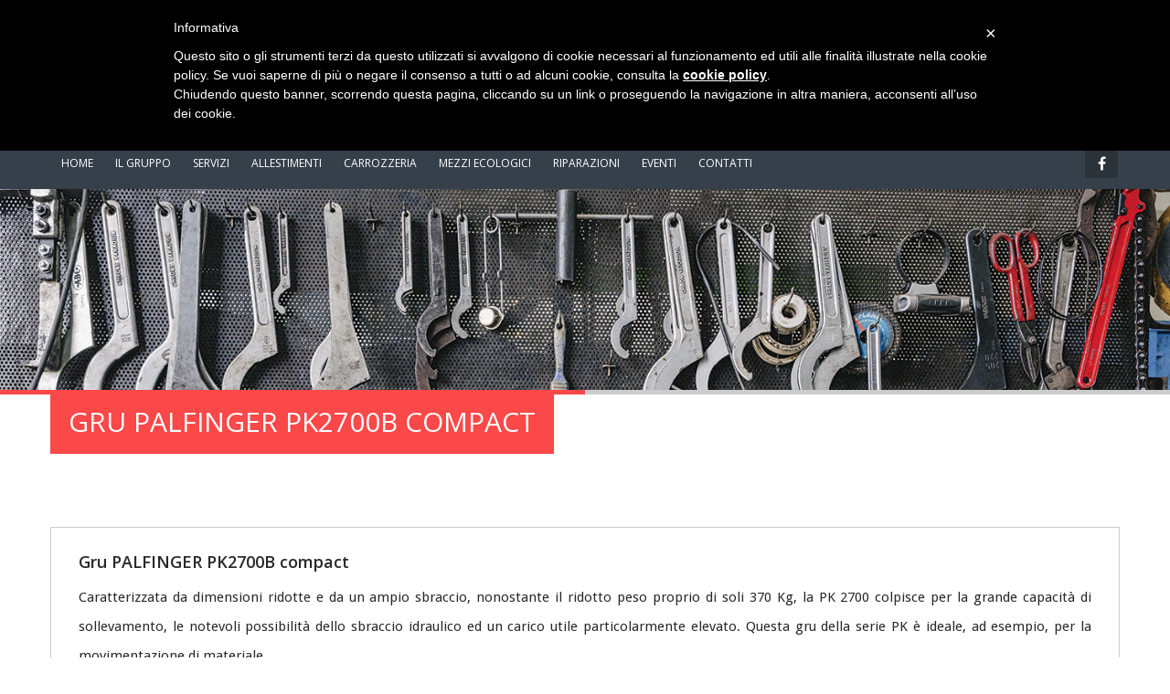

--- FILE ---
content_type: text/html; charset=UTF-8
request_url: https://www.omara-group.com/gallery/gru-palfinger-pk2700b-compact/
body_size: 10675
content:

<!DOCTYPE html>

<html lang="it-IT">

	<head>

		 <!-- Basic -->

	    <meta charset="utf-8">

	    <meta http-equiv="X-UA-Compatible" content="IE=edge">

		<meta name="viewport" content="width=device-width, initial-scale=1.0, maximum-scale=1.0, user-scalable=0">

		<!-- Favcon -->

		
			<link rel="shortcut icon" type="image/png" href="https://www.omara-group.com/wp-content/uploads/favicon-omara.png">

		
		<!--[if lt IE 9]>

          <script src="https://www.omara-group.com/wp-content/themes/omara-group/js/html5shiv.js"></script>

          <script src="https://www.omara-group.com/wp-content/themes/omara-group/js/respond.min.js"></script>

        <![endif]-->

		<title>Gru PALFINGER PK2700B compact &#8211; Omara Group</title>
			<script type="text/javascript" class="_iub_cs_skip">
				var _iub = _iub || {};
				_iub.csConfiguration = {
					"siteId": "279543",
					"cookiePolicyId": "711743",
				};
			</script>
			<script class="_iub_cs_skip" src="https://cs.iubenda.com/autoblocking/279543.js"></script>
			<meta name="description" content="Omara-Group - Allestimenti Veicoli industriali" />
<meta name="keywords" content="Omara-Group" />
<meta name="description" content="Omara-Group - Allestimenti Veicoli industriali" />
<meta name="keywords" content="Omara-Group" />
<link rel='dns-prefetch' href='//cdn.iubenda.com' />
<link rel='dns-prefetch' href='//maps.google.com' />
<link rel='dns-prefetch' href='//fonts.googleapis.com' />
<link rel='dns-prefetch' href='//s.w.org' />
<link rel="alternate" type="application/rss+xml" title="Omara Group &raquo; Feed" href="https://www.omara-group.com/feed/" />
<link rel="alternate" type="application/rss+xml" title="Omara Group &raquo; Feed dei commenti" href="https://www.omara-group.com/comments/feed/" />
<link rel="alternate" type="application/rss+xml" title="Omara Group &raquo; Gru PALFINGER PK2700B compact Feed dei commenti" href="https://www.omara-group.com/gallery/gru-palfinger-pk2700b-compact/feed/" />
<!-- This site uses the Google Analytics by MonsterInsights plugin v7.10.0 - Using Analytics tracking - https://www.monsterinsights.com/ -->
<script type="text/javascript" data-cfasync="false">
	var mi_version         = '7.10.0';
	var mi_track_user      = true;
	var mi_no_track_reason = '';
	
	var disableStr = 'ga-disable-UA-8579420-10';

	/* Function to detect opted out users */
	function __gaTrackerIsOptedOut() {
		return document.cookie.indexOf(disableStr + '=true') > -1;
	}

	/* Disable tracking if the opt-out cookie exists. */
	if ( __gaTrackerIsOptedOut() ) {
		window[disableStr] = true;
	}

	/* Opt-out function */
	function __gaTrackerOptout() {
	  document.cookie = disableStr + '=true; expires=Thu, 31 Dec 2099 23:59:59 UTC; path=/';
	  window[disableStr] = true;
	}
	
	if ( mi_track_user ) {
		(function(i,s,o,g,r,a,m){i['GoogleAnalyticsObject']=r;i[r]=i[r]||function(){
			(i[r].q=i[r].q||[]).push(arguments)},i[r].l=1*new Date();a=s.createElement(o),
			m=s.getElementsByTagName(o)[0];a.async=1;a.src=g;m.parentNode.insertBefore(a,m)
		})(window,document,'script','//www.google-analytics.com/analytics.js','__gaTracker');

		__gaTracker('create', 'UA-8579420-10', 'auto');
		__gaTracker('set', 'forceSSL', true);
		__gaTracker('set', 'anonymizeIp', true);
		__gaTracker('send','pageview');
	} else {
		console.log( "" );
		(function() {
			/* https://developers.google.com/analytics/devguides/collection/analyticsjs/ */
			var noopfn = function() {
				return null;
			};
			var noopnullfn = function() {
				return null;
			};
			var Tracker = function() {
				return null;
			};
			var p = Tracker.prototype;
			p.get = noopfn;
			p.set = noopfn;
			p.send = noopfn;
			var __gaTracker = function() {
				var len = arguments.length;
				if ( len === 0 ) {
					return;
				}
				var f = arguments[len-1];
				if ( typeof f !== 'object' || f === null || typeof f.hitCallback !== 'function' ) {
					console.log( 'Not running function __gaTracker(' + arguments[0] + " ....) because you are not being tracked. " + mi_no_track_reason );
					return;
				}
				try {
					f.hitCallback();
				} catch (ex) {

				}
			};
			__gaTracker.create = function() {
				return new Tracker();
			};
			__gaTracker.getByName = noopnullfn;
			__gaTracker.getAll = function() {
				return [];
			};
			__gaTracker.remove = noopfn;
			window['__gaTracker'] = __gaTracker;
					})();
		}
</script>
<!-- / Google Analytics by MonsterInsights -->
		<script type="text/javascript">
			window._wpemojiSettings = {"baseUrl":"https:\/\/s.w.org\/images\/core\/emoji\/12.0.0-1\/72x72\/","ext":".png","svgUrl":"https:\/\/s.w.org\/images\/core\/emoji\/12.0.0-1\/svg\/","svgExt":".svg","source":{"concatemoji":"https:\/\/www.omara-group.com\/wp-includes\/js\/wp-emoji-release.min.js?ver=bb035399d3424aed08d04fa0f6e696c8"}};
			!function(e,a,t){var n,r,o,i=a.createElement("canvas"),p=i.getContext&&i.getContext("2d");function s(e,t){var a=String.fromCharCode;p.clearRect(0,0,i.width,i.height),p.fillText(a.apply(this,e),0,0);e=i.toDataURL();return p.clearRect(0,0,i.width,i.height),p.fillText(a.apply(this,t),0,0),e===i.toDataURL()}function c(e){var t=a.createElement("script");t.src=e,t.defer=t.type="text/javascript",a.getElementsByTagName("head")[0].appendChild(t)}for(o=Array("flag","emoji"),t.supports={everything:!0,everythingExceptFlag:!0},r=0;r<o.length;r++)t.supports[o[r]]=function(e){if(!p||!p.fillText)return!1;switch(p.textBaseline="top",p.font="600 32px Arial",e){case"flag":return s([55356,56826,55356,56819],[55356,56826,8203,55356,56819])?!1:!s([55356,57332,56128,56423,56128,56418,56128,56421,56128,56430,56128,56423,56128,56447],[55356,57332,8203,56128,56423,8203,56128,56418,8203,56128,56421,8203,56128,56430,8203,56128,56423,8203,56128,56447]);case"emoji":return!s([55357,56424,55356,57342,8205,55358,56605,8205,55357,56424,55356,57340],[55357,56424,55356,57342,8203,55358,56605,8203,55357,56424,55356,57340])}return!1}(o[r]),t.supports.everything=t.supports.everything&&t.supports[o[r]],"flag"!==o[r]&&(t.supports.everythingExceptFlag=t.supports.everythingExceptFlag&&t.supports[o[r]]);t.supports.everythingExceptFlag=t.supports.everythingExceptFlag&&!t.supports.flag,t.DOMReady=!1,t.readyCallback=function(){t.DOMReady=!0},t.supports.everything||(n=function(){t.readyCallback()},a.addEventListener?(a.addEventListener("DOMContentLoaded",n,!1),e.addEventListener("load",n,!1)):(e.attachEvent("onload",n),a.attachEvent("onreadystatechange",function(){"complete"===a.readyState&&t.readyCallback()})),(n=t.source||{}).concatemoji?c(n.concatemoji):n.wpemoji&&n.twemoji&&(c(n.twemoji),c(n.wpemoji)))}(window,document,window._wpemojiSettings);
		</script>
		<style type="text/css">
img.wp-smiley,
img.emoji {
	display: inline !important;
	border: none !important;
	box-shadow: none !important;
	height: 1em !important;
	width: 1em !important;
	margin: 0 .07em !important;
	vertical-align: -0.1em !important;
	background: none !important;
	padding: 0 !important;
}
</style>
	<link rel='stylesheet' id='wp-block-library-css'  href='https://www.omara-group.com/wp-includes/css/dist/block-library/style.min.css?ver=bb035399d3424aed08d04fa0f6e696c8' type='text/css' media='all' />
<link rel='stylesheet' id='wpns-style-css'  href='https://www.omara-group.com/wp-content/plugins/wp-nivo-slider/nivo-slider.css?ver=bb035399d3424aed08d04fa0f6e696c8' type='text/css' media='all' />
<link rel='stylesheet' id='wpns-style-theme-css'  href='https://www.omara-group.com/wp-content/plugins/wp-nivo-slider/themes/bar/bar.css?ver=bb035399d3424aed08d04fa0f6e696c8' type='text/css' media='all' />
<link rel='stylesheet' id='carshire-theme-slug-fonts-css'  href='https://fonts.googleapis.com/css?family=Droid+Sans%3A400%2C700%7CMontserrat%3A400%2C700%7COpen+Sans%3A400%2C400italic%2C600%2C300italic%2C300&#038;subset=latin%2Clatin-ext' type='text/css' media='all' />
<link rel='stylesheet' id='carshire_bootstrap-css'  href='https://www.omara-group.com/wp-content/themes/omara-group/css/bootstrap.css?ver=1.5' type='text/css' media='all' />
<link rel='stylesheet' id='carshire_owl-slider-css'  href='https://www.omara-group.com/wp-content/themes/omara-group/css/owl.css?ver=1.5' type='text/css' media='all' />
<link rel='stylesheet' id='carshire_master-slider-css'  href='https://www.omara-group.com/wp-content/themes/omara-group/css/masterslider.css?ver=1.5' type='text/css' media='all' />
<link rel='stylesheet' id='carshire_ms-vertical-css'  href='https://www.omara-group.com/wp-content/themes/omara-group/css/masterslider/ms-vertical.css?ver=1.5' type='text/css' media='all' />
<link rel='stylesheet' id='carshire_fontawesom-css'  href='https://www.omara-group.com/wp-content/themes/omara-group/css/font-awesome.css?ver=1.5' type='text/css' media='all' />
<link rel='stylesheet' id='carshire_flaticon-css'  href='https://www.omara-group.com/wp-content/themes/omara-group/css/flaticon.css?ver=1.5' type='text/css' media='all' />
<link rel='stylesheet' id='carshire_hover-css'  href='https://www.omara-group.com/wp-content/themes/omara-group/css/hover.css?ver=1.5' type='text/css' media='all' />
<link rel='stylesheet' id='carshire_animate-css'  href='https://www.omara-group.com/wp-content/themes/omara-group/css/animate.css?ver=1.5' type='text/css' media='all' />
<link rel='stylesheet' id='carshire-fancybox-css'  href='https://www.omara-group.com/wp-content/themes/omara-group/css/jquery.fancybox.css?ver=1.5' type='text/css' media='all' />
<link rel='stylesheet' id='carshire_main-style-css'  href='https://www.omara-group.com/wp-content/themes/omara-group/style.css?ver=1.5' type='text/css' media='all' />
<link rel='stylesheet' id='carshire_responsive-css'  href='https://www.omara-group.com/wp-content/themes/omara-group/css/responsive.css?ver=1.5' type='text/css' media='all' />
<link rel='stylesheet' id='carshire_custom-style-css'  href='https://www.omara-group.com/wp-content/themes/omara-group/css/custom.css?ver=1.5' type='text/css' media='all' />
<link rel='stylesheet' id='carshire-main-color-css'  href='https://www.omara-group.com/wp-content/themes/omara-group/css/color.php?main_color=fb4848&#038;ver=1.5' type='text/css' media='all' />
<link rel='stylesheet' id='js_composer_custom_css-css'  href='//www.omara-group.com/wp-content/uploads/js_composer/custom.css?ver=7.6' type='text/css' media='all' />

<script  type="text/javascript" class=" _iub_cs_skip" type='text/javascript'>

var _iub = _iub || [];
_iub.csConfiguration = {"askConsentAtCookiePolicyUpdate":true,"perPurposeConsent":true,"siteId":279543,"cookiePolicyId":711743,"lang":"it", "banner":{ "acceptButtonDisplay":true,"closeButtonRejects":true,"customizeButtonDisplay":true,"explicitWithdrawal":true,"listPurposes":true,"ownerName":"www.omara-group.com","rejectButtonDisplay":true,"showPurposesToggles":true,"showTotalNumberOfProviders":true }};
</script>
<script  type="text/javascript" src="//cdn.iubenda.com/cs/iubenda_cs.js" charset="UTF-8" async="async" class=" _iub_cs_skip" type='text/javascript' src='//cdn.iubenda.com/cs/iubenda_cs.js?ver=3.10.5'></script>
<script type='text/javascript'>
/* <![CDATA[ */
var monsterinsights_frontend = {"js_events_tracking":"true","download_extensions":"doc,pdf,ppt,zip,xls,docx,pptx,xlsx","inbound_paths":"[]","home_url":"https:\/\/www.omara-group.com","hash_tracking":"false"};
/* ]]> */
</script>
<script type='text/javascript' src='https://www.omara-group.com/wp-content/plugins/google-analytics-for-wordpress/assets/js/frontend.min.js?ver=7.10.0'></script>
<script type='text/javascript' src='https://www.omara-group.com/wp-includes/js/jquery/jquery.js?ver=1.12.4-wp'></script>
<script type='text/javascript' src='https://www.omara-group.com/wp-includes/js/jquery/jquery-migrate.min.js?ver=1.4.1'></script>
<script type='text/javascript' src='https://www.omara-group.com/wp-content/plugins/wp-nivo-slider/jquery.nivo.slider.pack.js?ver=3.2'></script>
<script type='text/javascript' src='https://maps.google.com/maps/api/js?sensor=true&#038;ver=bb035399d3424aed08d04fa0f6e696c8'></script>
<script type='text/javascript' src='https://www.omara-group.com/wp-content/themes/omara-group/js/googlemaps.js?ver=bb035399d3424aed08d04fa0f6e696c8'></script>
<script></script><link rel='https://api.w.org/' href='https://www.omara-group.com/wp-json/' />
<link rel="EditURI" type="application/rsd+xml" title="RSD" href="https://www.omara-group.com/xmlrpc.php?rsd" />
<link rel="wlwmanifest" type="application/wlwmanifest+xml" href="https://www.omara-group.com/wp-includes/wlwmanifest.xml" /> 
<link rel='prev' title='Scarrabili a gancio' href='https://www.omara-group.com/gallery/scarrabili-a-gancio/' />
<link rel='next' title='Gru PALFINGER PK3200C Compact' href='https://www.omara-group.com/gallery/gru-palfinger-pk3200c-compact/' />

<link rel="canonical" href="https://www.omara-group.com/gallery/gru-palfinger-pk2700b-compact/" />
<link rel='shortlink' href='https://www.omara-group.com/?p=1595' />
<link rel="alternate" type="application/json+oembed" href="https://www.omara-group.com/wp-json/oembed/1.0/embed?url=https%3A%2F%2Fwww.omara-group.com%2Fgallery%2Fgru-palfinger-pk2700b-compact%2F" />
<link rel="alternate" type="text/xml+oembed" href="https://www.omara-group.com/wp-json/oembed/1.0/embed?url=https%3A%2F%2Fwww.omara-group.com%2Fgallery%2Fgru-palfinger-pk2700b-compact%2F&#038;format=xml" />
<script type="text/javascript">
(function(url){
	if(/(?:Chrome\/26\.0\.1410\.63 Safari\/537\.31|WordfenceTestMonBot)/.test(navigator.userAgent)){ return; }
	var addEvent = function(evt, handler) {
		if (window.addEventListener) {
			document.addEventListener(evt, handler, false);
		} else if (window.attachEvent) {
			document.attachEvent('on' + evt, handler);
		}
	};
	var removeEvent = function(evt, handler) {
		if (window.removeEventListener) {
			document.removeEventListener(evt, handler, false);
		} else if (window.detachEvent) {
			document.detachEvent('on' + evt, handler);
		}
	};
	var evts = 'contextmenu dblclick drag dragend dragenter dragleave dragover dragstart drop keydown keypress keyup mousedown mousemove mouseout mouseover mouseup mousewheel scroll'.split(' ');
	var logHuman = function() {
		if (window.wfLogHumanRan) { return; }
		window.wfLogHumanRan = true;
		var wfscr = document.createElement('script');
		wfscr.type = 'text/javascript';
		wfscr.async = true;
		wfscr.src = url + '&r=' + Math.random();
		(document.getElementsByTagName('head')[0]||document.getElementsByTagName('body')[0]).appendChild(wfscr);
		for (var i = 0; i < evts.length; i++) {
			removeEvent(evts[i], logHuman);
		}
	};
	for (var i = 0; i < evts.length; i++) {
		addEvent(evts[i], logHuman);
	}
})('//www.omara-group.com/?wordfence_lh=1&hid=CCAC1511FE8DC9D9B5D2E146D1699371');
</script><script type="text/javascript"> if( ajaxurl === undefined ) var ajaxurl = "https://www.omara-group.com/wp-admin/admin-ajax.php";</script>		<style type="text/css">
			.nivo-controlNav { display:none; }
.nivoSlider { 
    box-shadow: none !important; 
    border-bottom:4px solid #fb4848;
    height:450px;
}

.text-content.my-custom { font-size:14px; line-height:140%; }
.text-content.my-custom ul { margin:0px 40px 10px 40px; }
.text-content.my-custom ul li {
    list-style: circle;
}

#nf-form-1-cont .nf-form-wrap,
#nf-form-10-cont .nf-form-wrap,
#nf-form-23-cont .nf-form-wrap{
    width:85%;
    display:inline-block;
}
#nf-form-10-cont .textbox-wrap,
#nf-form-10-cont .checkbox-wrap,
#nf-form-23-cont .textbox-wrap,
#nf-form-23-cont .checkbox-wrap,
#nf-form-1-cont .checkbox-wrap{width:100%;}
#nf-form-10-cont .checkbox-wrap input,
#nf-form-23-cont .checkbox-wrap input,
#nf-form-1-cont .checkbox-wrap input { 
    width:10px !important; 
    display:inline-block !important;
}
#nf-form-1-cont .field-wrap.dx-wrap,
#nf-form-10-cont .field-wrap.dx-wrap { float:right; }
#nf-form-23-cont .nf-field-container.dx { float:right; }
#nf-form-1-cont input.ninja-forms-field,
#nf-form-10-cont input.ninja-forms-field,
#nf-form-23-cont input.ninja-forms-field,
#nf-form-10-cont textarea {
    position: relative;
    display: block;
    width: 100%;
    line-height: 24px;
    padding: 12px 20px;
    font-size: 14px;
    color: #292929;
    border: 1px solid #dddddd;
    background: #ffffff;
    transition: all 0.5s ease;
    -webkit-transition: all 0.5s ease;
    -ms-transition: all 0.5s ease;
    -o-transition: all 0.5s ease;
    -moz-transition: all 0.5s ease;
}

#nf-form-23-cont textarea {
    position: relative;
    display: block;
    width: 100%;
    line-height: 24px;
    padding: 12px 20px;
    font-size: 14px;
    color: #292929;
    border: 1px solid #dddddd;
    background: #ffffff;
    transition: all 0.5s ease;
    -webkit-transition: all 0.5s ease;
    -ms-transition: all 0.5s ease;
    -o-transition: all 0.5s ease;
    -moz-transition: all 0.5s ease;
}

#nf-form-23-cont select {
    position: relative;
    display: block;
    width: 100%;
    line-height: 24px;
    padding: 12px 20px;
    font-size: 14px;
    font-weight: 800;
    color: #292929;
    border: 1px solid #dddddd;
    background: #ffffff;
    transition: all 0.5s ease;
    -webkit-transition: all 0.5s ease;
    -ms-transition: all 0.5s ease;
    -o-transition: all 0.5s ease;
    -moz-transition: all 0.5s ease;
}

#nf-form-10-cont textarea { height:100px; }
#nf-form-23-cont textarea { height:100px; }
#nf-form-1-cont .theme-btn.dark-btn,
#nf-form-10-cont .theme-btn.dark-btn { 
    background:#fb4848; 
    color:#fff;
}

#nf-form-23-cont .theme-btn.dark-btn { 
    background:#fb4848; 
    color:#fff;
}

.list-radio-wrap ul {
    width:100%;
    display:block;
}

.my-custom-class .skew-lines:before,
.my-custom-class .skew-lines:after { display:none; }

.my-custom-class .skew-lines { padding-left:0; }

.my-custom-class figcaption.price { display:none; }

.single-bunch_services .sidebar-page .post .post-image { display:none; }
.single-bunch_services .sidebar-page .post .share-post { display:none; }
.single-bunch_gallery .post .caption { display:none; }
.filter-section .filter-tabs { float:left; margin: 0 0 20px 0; }
.filter-section .sec-title { margin-bottom: 30px; }

.home .page-banner { display:none; }
.home #page-title { display:none; }

.main-menu .navbar-collapse > ul > li > a { font-size: 12px; padding: 16px 12px; }

.header-top-infos { margin-top: 30px; }

.fixed-top-header .header-top { padding: 10px 0 20px 0;}
.main-header.fixed-top-header .logo img { max-width:80%; }

.page-banner { min-height: 220px; }

#page-title .page-title h1 { 
    display:inline-block; 
    background:#fb4848; 
    padding: 14px 20px;
    color:#fff;
    font-size:30px;
    text-transform:uppercase;
}

.page-id-32 .article-1 {display:none; }

.single .share-post { display:none; }

.bee-container {
    max-width:1200px;
    margin:0 auto;
    display:block;
    position:relative;
}
.vc_grid-item-mini h4 {
    font-size: 18px;
    font-weight:700;
    line-height:140%;
    margin: 0 0 10px 0;

}
.vc_grid-item-mini p {
    font-size: 14px;
    font-weight:300;
    line-height:160%;
    margin: 0 0 10px 0;

}

.services-section .post {
    min-height:220px;
}

.footer-bottom {
    background: #2e3740;
}
.footer-bottom .copyright,
.footer-bottom .copyright span,
.footer-bottom .copyright a,
.footer-bottom .social-links a {
    color:white;
}
.footer-bottom .social-links {
    text-align: right;
}		</style>
        
        		
		        <meta name="generator" content="Powered by WPBakery Page Builder - drag and drop page builder for WordPress."/>
		<style type="text/css" id="wp-custom-css">
			/*
Puoi aggiungere qui il tuo codice CSS.

Per maggiori informazioni consulta la documentazione (fai clic sull'icona con il punto interrogativo qui sopra).
*/

label.checkbox.subfield
 {
    display: inline-block;
    max-width: 100%;
    margin-bottom: 5px;
	font-weight: 200;
}


form#mc-embedded-subscribe-form.validate
{
    padding-top: 0px;
    padding-right: 0px;
    padding-bottom: 0px;
    padding-left: 0%;
}


input#mc-embedded-subscribe.theme-btn.dark-btn {
    clear: both;
    width: auto;
    display: block;
    margin: 0em 0 0em 0%;
}


@media only screen and (max-width: 769px) {
	.swap-on-mobile {
		display: flex !important;
		flex-direction: column-reverse;
	}
}

@media only screen and (max-width: 769px) {
	.swap-on-mobile .row_col_wrap_12 {
		display: flex !important;
		flex-direction: column-reverse;
	}
}		</style>
		<noscript><style> .wpb_animate_when_almost_visible { opacity: 1; }</style></noscript></head>

	<body class="bunch_gallery-template-default single single-bunch_gallery postid-1595  wpb-js-composer js-comp-ver-7.6 vc_responsive">

	<div class="page-wrapper">


	
	<!-- Main Header -->

	<header class="main-header">

		<div class="header-top">

			<div class="auto-container">

				<div class="row clearfix">

					<!--Logo-->

					<div class="col-md-3 col-sm-3 col-xs-12 logo">

						
	                    	<a href="https://www.omara-group.com/"><img class="img-responsive" src="https://www.omara-group.com/wp-content/uploads/logo-omara-bigger.png" alt="image"></a>

						
					</div>

					<div class="col-lg-5 col-md-6 col-sm-10 header-top-infos pull-right">

						<ul class="clearfix">

							
							<li>

								<div class="clearfix ">

									<img src="https://www.omara-group.com/wp-content/themes/omara-group/images/icons/header-phone.png" alt="image">

									<p><b>Chiamaci ora</b> <br> +39 0736 775174</p>

								</div>

							</li>

							
							
							<li>

								<div class="clearfix ">

									<img src="https://www.omara-group.com/wp-content/themes/omara-group/images/icons/header-timer.png" alt="image">

									<p><b>Siamo Aperti</b> <br>Lun - Ven<br>8.00/12.00 - 14.00/18.00 </p>

								</div>

							</li>

							
						</ul>

					</div>

				</div>

			</div>

		</div>

		<!--Header Lower-->

		<div class="header-lower">

			<div class="auto-container">

				<div class="row clearfix">

					<!--Main Menu-->

					<nav class="col-md-9 col-sm-12 col-xs-12 main-menu">

						<div class="navbar-header">

							<!-- Toggle Button -->      

							<button type="button" class="navbar-toggle" data-toggle="collapse" data-target=".navbar-collapse">

								<span class="icon-bar"></span>

								<span class="icon-bar"></span>

								<span class="icon-bar"></span>

							</button>

						</div>

						<div class="navbar-collapse collapse clearfix">                                                                                              

							<ul class="navigation">

								<li id="menu-item-306" class="menu-item menu-item-type-post_type menu-item-object-page menu-item-home menu-item-306"><a title="HOME" href="https://www.omara-group.com/" class="hvr-underline-from-left1" data-scroll data-options="easing: easeOutQuart">HOME</a></li>
<li id="menu-item-336" class="menu-item menu-item-type-post_type menu-item-object-page menu-item-336"><a title="IL GRUPPO" href="https://www.omara-group.com/gruppo/" class="hvr-underline-from-left1" data-scroll data-options="easing: easeOutQuart">IL GRUPPO</a></li>
<li id="menu-item-435" class="menu-item menu-item-type-post_type menu-item-object-page menu-item-435"><a title="SERVIZI" href="https://www.omara-group.com/i-servizi/" class="hvr-underline-from-left1" data-scroll data-options="easing: easeOutQuart">SERVIZI</a></li>
<li id="menu-item-2564" class="menu-item menu-item-type-post_type menu-item-object-page menu-item-2564"><a title="ALLESTIMENTI" href="https://www.omara-group.com/allestimenti/" class="hvr-underline-from-left1" data-scroll data-options="easing: easeOutQuart">ALLESTIMENTI</a></li>
<li id="menu-item-2452" class="menu-item menu-item-type-post_type menu-item-object-page menu-item-2452"><a title="CARROZZERIA" href="https://www.omara-group.com/carrozzeria/" class="hvr-underline-from-left1" data-scroll data-options="easing: easeOutQuart">CARROZZERIA</a></li>
<li id="menu-item-2453" class="menu-item menu-item-type-post_type menu-item-object-page menu-item-2453"><a title="MEZZI ECOLOGICI" href="https://www.omara-group.com/mezzi-ecologici/" class="hvr-underline-from-left1" data-scroll data-options="easing: easeOutQuart">MEZZI ECOLOGICI</a></li>
<li id="menu-item-2454" class="menu-item menu-item-type-post_type menu-item-object-page menu-item-2454"><a title="RIPARAZIONI" href="https://www.omara-group.com/riparazioni/" class="hvr-underline-from-left1" data-scroll data-options="easing: easeOutQuart">RIPARAZIONI</a></li>
<li id="menu-item-463" class="menu-item menu-item-type-taxonomy menu-item-object-category menu-item-463"><a title="EVENTI" href="https://www.omara-group.com/./eventi/" class="hvr-underline-from-left1" data-scroll data-options="easing: easeOutQuart">EVENTI</a></li>
<li id="menu-item-443" class="menu-item menu-item-type-post_type menu-item-object-page menu-item-443"><a title="CONTATTI" href="https://www.omara-group.com/contatti/" class="hvr-underline-from-left1" data-scroll data-options="easing: easeOutQuart">CONTATTI</a></li>

							</ul>

						</div>

					</nav>

					<!--Main Menu End-->

					
						<!--Social Links-->

						
							<div class="col-md-3 col-sm-12 col-xs-12 social-outer">

								<div class="social-links text-right">

									
										<a href="https://www.facebook.com/omaragroupsrl/?fref=ts" class="fa fa-facebook"></a>

									
								</div>

							</div>

						
					
				</div>

			</div>

		</div>

	</header>

<!--End Main Header -->
<!-- Page Banner -->

<section class="page-banner" 
	
	
			style="background-image:url('https://www.omara-group.com/wp-content/themes/omara-group/images/background/page-banner-1.jpg');"
	>

	 <div class="auto-container">

		<div class="bread-crumb text-right">

			<span class="initial-text"></span>
			
			&nbsp;
			
			
		</div>

	</div>

</section>

<section id="page-title">
	<div class="auto-container">
		<div class="page-title"><h1>  Gru PALFINGER PK2700B compact</h1></div>
	</div>
</section>


<!-- Sidebar Page -->

<div class="sidebar-page">

	<div class="auto-container">

		<div class="row clearfix">

			<!-- sidebar area -->

			
			<!-- sidebar area -->

			
			<!-- Left Content -->

			<section class="left-content  col-lg-12 col-md-12 col-sm-12 col-xs-12">

				
					<!-- Post -->

					<article class="post post-detail">

						<div class="post-image wow fadeInUp" data-wow-delay="200ms" data-wow-duration="1500ms">

							
							<div class="caption">

								<div class="date"><span class="day">13</span><span class="month">Ott</span></div>

								

							</div>

						</div>

						<div class="content-box">

							<h2 class="post-title"><a href="https://www.omara-group.com/gallery/gru-palfinger-pk2700b-compact/">Gru PALFINGER PK2700B compact</a></h2>

							

							<div class="post-data">

								<p style="text-align: justify;">Caratterizzata da dimensioni ridotte e da un ampio sbraccio, nonostante il ridotto peso proprio di soli 370 Kg, la PK 2700 colpisce per la grande capacità di sollevamento, le notevoli possibilità dello sbraccio idraulico ed un carico utile particolarmente elevato. Questa gru della serie PK è ideale, ad esempio, per la movimentazione di materiale.<br />
Allestimento: cassone ribaltabile trilaterale modello<strong> O.M.A.R.A. GROUP</strong>, piano in lamiera,sponde in alluminio, gruppo idraulico pistone ribaltabile Penta, presa di forza/pompa Hydrocar,sabbiatura e verniciatura cassone con Ral a richiesta del cliente.</p>

<!-- 								<span class="tags"></span>		 -->

							</div>

							<div class="share-post wow fadeInRight" data-wow-delay="200ms" data-wow-duration="1500ms">

								<div class="social-links">

									<div class="share-box">

		                                  <ul class="psocial shares clearfix">

		                                      <li class="share_title">Share This Post:</li>

		                                      <li class="facebook"><span class='st_facebook_large hovicon effect-1 sub-a'></span></li>

		                                      <li class="twitter"><span class="st_twitter_large hovicon effect-1 sub-a"></span></li>

		                                      <li class="google"><span class="st_googleplus_large hovicon effect-1 sub-a"></span></li>

		                                      <li class="pinterest"><span class='st_pinterest_large hovicon effect-1 sub-a'></span></li>

		                                  </ul>

		                                  <script type="text/javascript">var switchTo5x=true;</script>

		                                  <script type="text/javascript" src="https://ws.sharethis.com/button/buttons.js"></script>

		                                  <script type="text/javascript">stLight.options({publisher: "e5f231e9-4404-49b7-bc55-0e8351a047cc", doNotHash: false, doNotCopy: false, hashAddressBar: false});</script>

		                                  <br/>

		                            </div>	

								</div>

							</div>

						</div>

					</article>

					

				
			</section>

			<!-- sidebar area -->

			
			<!-- sidebar area -->

			
			<!-- sidebar area -->
		</div>

	</div>

</div>



		<!--Contact Options-->
		<section class="contact-options">
			<div class="clearfix">
				<ul class="info-box clearfix wow bounceInRight">
					<li><a href="/prenotazione-revisione/"><span class="fa fa-calendar"></span> Prenota una Revisione</a></li>					<li><a href="/contatti"><span class="fa fa-phone"></span> Contattaci</a> </li>				</ul>
			</div>
		</section>
	
			<!--Main Footer-->
		<footer class="main-footer">
							<!--Footer Upper-->
				<div class="footer-upper">
				
											<div class="auto-container">
							<div class="row clearfix">
								<div id="bunch_conatct_info-2"  class="col-md-3 col-sm-12 col-xs-12 footer-widget widget_bunch_conatct_info">
		

		<div class="contact-widget">

			<h3>OMARA Group</h3>
			<div class="text">Nasce dall’esperienza acquisita in più di 10 anni di attività dei suoi titolari nel campo dell’allestimento dei veicoli industriali e in quello di montaggio ed assistenza di gru idrauliche.</div>

			<ul class="info">

				<li><strong>Email</strong> <a href="mailto:info@omaragroup.it">info@omaragroup.it</a></li>

				<li><strong>Telefono</strong> <a href="#">+39 0736 775174</a></li>


			</ul>

		</div>

		

		</div><div id="bunch_services_posts-2"  class="col-md-3 col-sm-12 col-xs-12 footer-widget widget_bunch_services_posts">
		

		<div class="services-widget">

			

			<h3>Cosa Facciamo</h3>
			

			
        

           	<!-- Title -->

				

                <ul class="links">

				

				
				

					<li><a href="https://www.omara-group.com/servicepacks/"><i class="fa fa-check-circle"></i>New Service Packs</a></li>

					

				

				
				

					<li><a href="/allestimenti"><i class="fa fa-check-circle"></i>Allestimenti</a></li>

					

				

				
				

					<li><a href="/services/finanziamenti"><i class="fa fa-check-circle"></i>Commerciale</a></li>

					

				

				
				

					<li><a href="/services/revisioni-e-verifiche"><i class="fa fa-check-circle"></i>Revisioni e Verifiche</a></li>

					

				

				
				

					<li><a href="/services/progettazione"><i class="fa fa-check-circle"></i>Progettazione</a></li>

					

				

				
				

					<li><a href="/services/certificazioni"><i class="fa fa-check-circle"></i>Certificazioni</a></li>

					

				

				
				</ul>

			

        
		</div>

		

		</div><div id="bunch_services_posts-3"  class="col-md-3 col-sm-12 col-xs-12 footer-widget widget_bunch_services_posts">
		

		<div class="services-widget">

			

			<h3>Assistenza</h3>
			

			
		</div>

		

		</div><div id="text-5"  class="col-md-3 col-sm-12 col-xs-12 footer-widget widget_text"><h3>Seguici sui social</h3>			<div class="textwidget"><a href="https://www.facebook.com/omaragroupsrl/?fref=ts" target="_blank" rel="noopener noreferrer"><img src="/wp-content/uploads/iconmonstr-facebook-3-32.png" alt="facebook"/></a> &nbsp; &nbsp;<a href="https://www.instagram.com/omaragroupsrlgru/" target="_blank" rel="noopener noreferrer"><img src="/wp-content/uploads/iconmonstr-instagram-11-32.png" alt="instagram"/></a>
</div>
		</div><div id="text-4"  class="col-md-3 col-sm-12 col-xs-12 footer-widget widget_text"><h3>Iscriviti alla newsletter!</h3>			<div class="textwidget"><!-- Begin MailChimp Signup Form -->
<link href="//cdn-images.mailchimp.com/embedcode/classic-10_7.css" rel="stylesheet" type="text/css">
<style type="text/css">
	#mc_embed_signup{clear:left; font:14px Helvetica,Arial,sans-serif; }
	/* Add your own MailChimp form style overrides in your site stylesheet or in this style block.
	   We recommend moving this block and the preceding CSS link to the HEAD of your HTML file. */
</style>
<style type="text/css">
	#mc-embedded-subscribe-form input[type=checkbox]{display: inline; width: auto;margin-right: 10px;}
	#mergeRow-gdpr {margin-top: 20px;}
	#mergeRow-gdpr fieldset label {font-weight: normal;}
	#mc-embedded-subscribe-form .mc_fieldset{border:none;min-height: 0px;padding-bottom:0px;}
</style>
<div id="mc_embed_signup">
<form action="https://omaragroup.us11.list-manage.com/subscribe/post?u=18fce911910d49a4be5a762c7&amp;id=a5fbbd27da" method="post" id="mc-embedded-subscribe-form" name="mc-embedded-subscribe-form" class="validate" target="_blank" novalidate>
    <div id="mc_embed_signup_scroll">
<div class="mc-field-group">
	<input type="email" value="" name="EMAIL" class="required email" placeholder="Inserisci la tua e-mail" id="mce-EMAIL">
</div>
    <div class="content__gdpr">
        <fieldset class="mc_fieldset gdprRequired mc-field-group" name="interestgroup_field">
		<label class="checkbox subfield" for="gdpr_11573"><input type="checkbox" id="gdpr_11573" name="gdpr[11573]" value="Y" class="av-checkbox gdpr"><span><font color="white"><small>Acconsento al trattamento dei dati personali in base al Regolamento UE n. 2016/679</br></br><a href="https://www.iubenda.com/privacy-policy/711743" target="_blank" rel="noopener noreferrer">Leggi la Privacy Policy completa</a></br></small></font></span> </label>
        </fieldset>
    </div>
</div>
	<div id="mce-responses" class="clear">
		<div class="response" id="mce-error-response" style="display:none"></div>
		<div class="response" id="mce-success-response" style="display:none"></div>
	</div>    <!-- real people should not fill this in and expect good things - do not remove this or risk form bot signups-->
    <div style="position: absolute; left: -5000px;" aria-hidden="true"><input type="text" name="b_18fce911910d49a4be5a762c7_a5fbbd27da" tabindex="-1" value=""></div>
   <div class="clear"><input type="submit" value="Iscriviti" name="subscribe" id="mc-embedded-subscribe" class="theme-btn dark-btn" style="width:100%; display:block; background:#fb4848;"></div>
    </div>
    </div>
</form>
</div>
<script type='text/javascript' src='//s3.us-east-1.amazonaws.com/downloads.mailchimp.com/js/mc-validate.js'></script><script type='text/javascript'>(function($) {window.fnames = new Array(); window.ftypes = new Array();fnames[0]='EMAIL';ftypes[0]='email';}(jQuery));var $mcj = jQuery.noConflict(true);</script>
<!--End mc_embed_signup--></div>
		</div>							</div>
						</div>
									
				</div>
			
						
							<!--Footer Bottom-->
				<div class="footer-bottom">
					<div class="auto-container">
						<div class="row clearfix">
							<div class="col-md-6 col-sm-12 col-xs-12"><div class="copyright"><span style="font-size:11px;">O.M.A.R.A. GROUP srl © 2016 • Partita IVA 01942860444 • Website by</span> <a href="http://www.beesoft.it" target="_blank" style="font-size:11px;">Beesoft - Web & Mobile Solutions</a> | <a href="https://www.iubenda.com/privacy-policy/711743" class="iubenda-white iubenda-embed " title="Privacy Policy">Privacy Policy</a> <script type="text/javascript">(function (w,d) {var loader = function () {var s = d.createElement("script"), tag = d.getElementsByTagName("script")[0]; s.src="https://cdn.iubenda.com/iubenda.js"; tag.parentNode.insertBefore(s,tag);}; if(w.addEventListener){w.addEventListener("load", loader, false);}else if(w.attachEvent){w.attachEvent("onload", loader);}else{w.onload = loader;}})(window, document);</script></div></div>
														<div class="col-md-6 col-sm-12 col-xs-12">	
								<div class="social-links">
																			
										<a href="https://www.facebook.com/omaragroupsrl/?fref=ts" class="fa fa-facebook"></a>
									
																	</div>
							</div>
													</div>
					</div>
				</div>
					</footer>
		</div>
	<!--End pagewrapper-->
	<!--Scroll to top-->
	<div class="scroll-to-top"></div>
	
<script type='text/javascript' src='https://www.omara-group.com/wp-content/themes/omara-group/js/jquery-ui.min.js?ver=1.5'></script>
<script type='text/javascript' src='https://www.omara-group.com/wp-content/themes/omara-group/js/bootstrap.min.js?ver=1.5'></script>
<script type='text/javascript' src='https://www.omara-group.com/wp-content/themes/omara-group/js/bxslider.js?ver=1.5'></script>
<script type='text/javascript' src='https://www.omara-group.com/wp-content/themes/omara-group/js/owl.carousel.min.js?ver=1.5'></script>
<script type='text/javascript' src='https://www.omara-group.com/wp-content/themes/omara-group/js/jquery.fancybox.pack.js?ver=1.5'></script>
<script type='text/javascript' src='https://www.omara-group.com/wp-content/themes/omara-group/js/wow.js?ver=1.5'></script>
<script type='text/javascript' src='https://www.omara-group.com/wp-content/themes/omara-group/js/jquery.mixitup.min.js?ver=1.5'></script>
<script type='text/javascript' src='https://www.omara-group.com/wp-content/themes/omara-group/js/masterslider.min.js?ver=1.5'></script>
<script type='text/javascript' src='https://www.omara-group.com/wp-content/themes/omara-group/js/script.js?ver=1.5'></script>
<script type='text/javascript' src='https://www.omara-group.com/wp-includes/js/comment-reply.min.js?ver=bb035399d3424aed08d04fa0f6e696c8'></script>
<script type='text/javascript' src='https://www.omara-group.com/wp-includes/js/wp-embed.min.js?ver=bb035399d3424aed08d04fa0f6e696c8'></script>
<script></script>
<script type="text/javascript"> var _iub = _iub || []; _iub.csConfiguration = {"cookiePolicyId":711743,"siteId":279543,"lang":"it"}; </script><script type="text/javascript" src="//cdn.iubenda.com/cookie_solution/safemode/iubenda_cs.js" charset="UTF-8" async></script>

</body>
</html>

--- FILE ---
content_type: text/css
request_url: https://www.omara-group.com/wp-content/themes/omara-group/css/masterslider/ms-vertical.css?ver=1.5
body_size: 628
content:
.ms-tabs-vertical-template {
	max-width: 1170px;
	padding: 2px 300px 2px 2px;
	margin: 0 auto;
	background: #fb4848;
}

.ms-tabs-vertical-template .ms-sbar .ms-bar{
	background-color: #fb4848 !important;
}


.ms-vertical-template  .ms-thumb-list.ms-dir-h {
	bottom: -101px;
	width: 100%;
	height: 113px;
}

.ms-vertical-template  .ms-thumb-list.ms-dir-v {
	height: 100%;
	width: 300px;
	right: -300px;
	top: 0;
}

.ms-vertical-template  .ms-thumb-frame {
	cursor: pointer;
}

.ms-vertical-template .ms-thumb-list.ms-dir-h .ms-thumb-frame {
	width: 300px;
	height: auto;
	margin: 12px 0 0 0;
}

.ms-vertical-template .ms-thumb-list.ms-dir-v .ms-thumb-frame {
	width: 296px;
	height: 150px;
	margin: 0 0px 0px 2px;
	opacity: 1;
	-webkit-transition: opacity 300ms;
	-moz-transition: opacity 300ms;
	-ms-transition: opacity 300ms;
	-o-transition: opacity 300ms;
	transition: opacity 300ms;
}

.ms-vertical-template  .ms-thumb-frame-selected {
	opacity: 1 !important; 
}

.ms-vertical-template  .ms-thumb-frame-selected h3{
	color:#4b8aac;
}


.ms-vertical-template .ms-thumblist-fwd, .ms-thumblist-bwd {
    width: 100%;
	position: absolute;
	top: 0;
	height: 15px;
	cursor: pointer;
}
.ms-vertical-template .ms-thumblist-bwd {
    top: auto;
    bottom: 0;
}

@media (max-width: 600px) {
	.ms-vertical-template  .ms-thumb-list.ms-dir-v {
		width: 80px;
		right: -80px;
	 }
	 
	.ms-vertical-template  .ms-thumb-list.ms-dir-v .ms-thumb-frame {
		width: 80px;
		height: 45px;
	}
	
	.ms-vertical-template {
		padding-right: 85px;

	}
 }
 
@media (max-width: 300px) {
	.ms-vertical-template .ms-thumb-list.ms-dir-v {
		display: none;
	 }
	 	
	.ms-vertical-template{
		padding-right: 5px;

	}
 }

 /* Layers */
.ms-layer.video-title {
    color: white;
    font-weight: 600;
    font-size: 42px;
    margin:0px;
    letter-spacing:0px;
}

.ms-layer.video-title.video-top-title {
    font-size: 16px;
    color: gray;
}

.ms-layer.video-title.video-sub-title {
    font-size: 22px;
    font-weight: 300;
}


--- FILE ---
content_type: text/css
request_url: https://www.omara-group.com/wp-content/themes/omara-group/style.css?ver=1.5
body_size: 11521
content:
/*
Theme Name: Carshire
Theme URI: http://themeforest.net/user/template_path
Author: Template_path
Author URI: http://themeforest.net/user/template_path
Description: This is car reparing theme
Version: 1.5
License: copyright commercial
License URI: http://themeforest.net/user/template_path
Text Domain: wp_carshire
Tags: black, brown, orange, tan, white, yellow, light, one-column, two-columns, right-sidebar, custom-header, custom-menu, editor-style, featured-images, rtl-language-support, sticky-post, translation-ready, microformats
*/
/* Carshire - Car Repair Service HTML5 Template */


/************ TABLE OF CONTENTS ***************
1.  Fonts
2.  Reset
3.  Global
4.  Main Header
5.  Main Slider
6.  Features Section / Column View
7.  Intro section
8.  Tabs Section
9.  Testimonials Section
10. Meet Our Team
11. Latest Blog
12. Sponsors
13. Main Footer
14. Default Section
15. Gallery Tabs
16. Services Style
17. Price and Plans
18. Vertical Gallery
19. Filter Section
20. Sidebar Page / Blog Posts / Sidebar / Comments Area
21. Contact Us


**********************************************/
@import url('css/jquery-ui.min.css');
@import url('css/jquery-ui.theme.min.css');
@import url('css/jquery-ui.structure.min.css');

/*** 

====================================================================
	Reset
====================================================================

 ***/
* {
	margin:0px;
	padding:0px;
	border:none;
	outline:none;
}

/*** 

====================================================================
	Global Settings
====================================================================

 ***/

body {
	font-family: 'Open Sans', sans-serif;
	font-size:16px;
	color:#292929;
	line-height:2em;
	font-weight:400;
	background:#ffffff;
}

a{
	text-decoration:none;
	cursor:pointer;	
}

a:hover,a:focus,a:visited{
	text-decoration:none;
	outline:none;
}

h1,h2,h3,h4,h5,h6 {
	position:relative;
	font-family: 'Open Sans', sans-serif;
	font-weight:normal;
	margin:0px;
	background:none;
	line-height:1.4em;
}

input,button,select,textarea{
	font-family: 'Open Sans', sans-serif;	
}

/*::-webkit-input-placeholder { color:rgba(0,0,0,0.80);}
::-moz-placeholder { color:rgba(0,0,0,0.80) ;}
:-ms-input-placeholder { color:rgba(0,0,0,0.80) ;}
input:-moz-placeholder { color:rgba(0,0,0,0.80) ;}*/

p{
	position:relative;
		
}

.strike-through{
	text-decoration:line-through;	
}

.auto-container{
	position:static;
	max-width:1200px;
	padding:0px 15px;
	margin:0 auto;
}

.page-wrapper{
	position:relative;
	margin:0 auto;
	width:100%;
	min-width:300px;
	min-height:400px;
	overflow:hidden;
	
}

ul,li{
	list-style:none;
	padding:0px;
	margin:0px;	
}

.theme-btn{
	transition:all 300ms ease;
	-moz-transition:all 300ms ease;
	-webkit-transition:all 300ms ease;
	-ms-transition:all 300ms ease;
	-o-transition:all 300ms ease;
}

.center{
	text-align:center;	
}

.theme-bg{
	background-color:#fc5a1b;	
}

.theme-color{
	color:#fc5a1b;	
}

.out{
	opacity:0;	
}

.in{
	opacity:1;	
}

.uppercase{
	text-transform:uppercase !important;	
}

.capitalized{
	text-transform:capitalize !important;	
}

.lowercase{
	text-transform:lowercase !important;	
}

.no-uppercase{
	text-transform:none !important;	
}

.light-btn{
	position:relative;
	display:inline-block;
	padding:10px 30px;
	line-height:26px;
	border:1px solid transparent;
	background:#fc5a1b;
	margin-bottom:5px;
	color:#ffffff;
	text-transform:uppercase;
	font-family: 'Droid Sans', sans-serif;
	transition:all 300ms ease;
	-moz-transition:all 300ms ease;
	-webkit-transition:all 300ms ease;
	-ms-transition:all 300ms ease;
	-o-transition:all 300ms ease;
}

.dark-btn{
	position:relative;
	display:inline-block;
	padding:5px 20px;
	line-height:22px;
	font-size:14px;
	border:1px solid transparent;
	background:#36404b;
	color:#ffffff;
	text-transform:uppercase;
}

.light-btn:hover,
.dark-btn:hover{
	background-color:#fb4848;
	border-color:#fb4848;
	color:#ffffff;	
}

.dark-btn.style-two{
	background:#bc3131;
}

.dark-btn.style-two:hover{
	color:#000000;
	background:#ffffff;	
}

.btn-style-one{
	position:relative;
	display:inline-block;
	overflow:hidden;
	border:1px solid #dddddd;
	background:#ffffff;
	color:#000000;
	line-height:22px;
	padding:5px 15px;
	font-size:14px;
	text-transform:uppercase;
}

.btn-style-one .fa,
.dark-btn .fa{
	position:relative;
	font-size:16px;
	padding-right:15px;	
}

.btn-style-one:hover{
	background-color:#fb4848;
	border-color:#fb4848;
	color:#ffffff;	
}

.default-btn{
	position:relative;
	display:inline-block;
	line-height:24px;
	padding:8px 24px;
	font-size:14px;
	text-transform:uppercase;
	margin:0px 10px;
	color:#000000;
	border:1px solid #dddddd;
	transition:all 300ms ease;
	-moz-transition:all 300ms ease;
	-webkit-transition:all 300ms ease;
	-ms-transition:all 300ms ease;
	-o-transition:all 300ms ease;	
}

.default-btn:hover{
	color:#ffffff !important;	
}

.default-btn::before{
	background-color:#3d3d3d;	
}

.color-white{
	color:#ffffff !important;
}

.color-grey{
	color:#292929 !important;
}

.no-margin{
	margin:0px !important;	
}

.no-float{
	float:none !important;	
}

.skew-lines{
	position:relative;
	font-size:18px;
	padding-left:60px;	
}

.skew-lines:before{
	content:'';
	position:absolute;
	left:10px;
	top:5px;
	width:10px;
	height:20px;
	background:#36404b;
	transform:skewX(-35deg);
	-webkit-transform:skewX(-35deg);
	-moz-transform:skewX(-35deg);
	-ms-transform:skewX(-35deg);
	-o-transform:skewX(-35deg);	
}

.skew-lines:after{
	content:'';
	position:absolute;
	left:24px;
	top:5px;
	width:10px;
	height:20px;
	background:#fb4848;
	transform:skewX(-35deg);
	-webkit-transform:skewX(-35deg);
	-moz-transform:skewX(-35deg);
	-ms-transform:skewX(-35deg);
	-o-transform:skewX(-35deg);	
}

.padd-top-20{
	padding-top:20px !important;	
}

.padd-top-30{
	padding-top:30px !important;	
}

.padd-top-40{
	padding-top:40px !important;	
}

.padd-bott-20{
	padding-bottom:20px !important;	
}

.padd-bott-30{
	padding-bottom:30px !important;	
}

.padd-bott-40{
	padding-bottom:40px !important;	
}

.no-padd-bottom{
	padding-bottom:0px !important;	
}

.no-padd-top{
	padding-top:0px !important;	
}

.no-margin-bottom{
	margin-bottom:0px !important;	
}

.no-margin-top{
	margin-bottom:0px !important;	
}

.preloader{ position:fixed; left:0px; top:0px; width:100%; height:100%; z-index:999999; background-color:#ffffff; background-position:center center; background-repeat:no-repeat; background-image:url(images/icons/preloader.GIF);}

.sec-title{
	position:relative;
	margin-bottom:30px;
	padding-bottom:12px;
	border-bottom:1px solid #e0e0e0;
}

.sec-title h3{
	font-size:18px;
	text-transform:capitalize;
	font-weight:500;	
}

/*** 

====================================================================
	Main Header style
====================================================================

***/

.main-header{
	position:relative;
	width:100%;
	left:0px;
	top:0px;
	z-index:999;
	background:#ffffff;
	transition:all 300ms ease;
	-moz-transition:all 300ms ease;
	-webkit-transition:all 300ms ease;
	-ms-transition:all 300ms ease;
	-o-transition:all 300ms ease;	
}

.main-header .header-top{
	position:relative;
	padding:20px 0px;
	background:#ffffff;
	transition:all 300ms ease;
	-moz-transition:all 300ms ease;
	-webkit-transition:all 300ms ease;
	-ms-transition:all 300ms ease;
	-o-transition:all 300ms ease;
	
}

.fixed-top-header .header-top{
	padding:0px 0px;
}

.fixed-top-header{
	position:fixed;	
}

.main-header .logo{
	position:relative;
	padding:0px 0px;
	transition:all 300ms ease;
	-moz-transition:all 300ms ease;
	-webkit-transition:all 300ms ease;
	-ms-transition:all 300ms ease;
	-o-transition:all 300ms ease;
}

.fixed-top-header .logo{
	padding:0px 0px;
}

.main-header .logo img{
	position:relative;
	display:inline-block;
	max-width:100%;	
}

.main-header .header-top .search-form .form{
	position:relative;
	margin-top:25px;
	padding-left:30px;	
}

.main-header .header-top .form input[type="text"],
.main-header .header-top .form input[type="password"]{
	position:relative;
	display:block;
	width:100%;
	height:40px;
	line-height:24px;
	font-size:13px;
	padding:7px 50px 7px 15px;
	border:1px solid #cccccc;
	background:#ffffff;
}

.main-header .header-top .form select{
	position:relative;
	display:block;
	width:100%;
	height:40px;
	line-height:24px;
	font-size:13px;
	padding:7px 15px;
	border:1px solid #cccccc;
	border-right:none;
	color:#888888;
	background:#ffffff url(images/icons/icon-down.png) center right no-repeat;
	cursor:pointer;
	-webkit-appearance:none;
	-ms-appearance:none;
	-o-appearance:none;
	-moz-appearance:none;
}

.main-header .header-top .form-group{
	position:relative;
	float:left;
	margin-bottom:10px;	
}

.main-header .header-top .medium{
	width:150px;	
}

.main-header .header-top .form button{
	position:absolute;
	right:0px;
	top:0px;
	width:40px;
	height:40px;
	text-align:center;
	background:#000000;
	line-height:40px;
	color:#ffffff;
	font-size:14px;	
}

.main-header .header-top .form button:hover{
	background:#fb4848;	
}

.main-header .header-top .large{
	width:320px;	
}

.main-header .header-top .user-links{
	position:relative;
	margin-top:25px;
}

.main-header .header-top .user-links a{
	position:relative;
	text-transform:uppercase;
	font-size:13px;
	line-height:30px;
	padding:5px 0px;
	display:inline-block;
	margin:0px 5px;
	color:#565656;	
}

.main-header .header-top .user-links a:hover,
.main-header .header-top .user-links a.active{
	color:#fb4848;	
}

.main-header .header-lower{
	position:relative;
	padding:0px 0px;
	background:#36404b;
	
}

.main-menu{
	position:relative;
	z-index:5;
}

.main-menu .navbar-collapse{
	padding:0px 0px;	
}

.main-menu .navbar-collapse > ul > li{
	position:relative;
	float:left;
}

.main-menu .navbar-collapse > ul > li.dropdown > a:after{
	font-family: 'FontAwesome';
	content: "\f107";
	position:absolute;
	right:15px;
	top:18px;
	width:10px;
	height:20px;
	display:block;
	color:#ffffff;
	line-height:20px;
	font-size:16px;
	text-align:center;
	z-index:5;	
}

.main-menu .navbar-collapse > ul > li > a{
	position:relative;
	display:block;
	font-size:14px;
	line-height:24px;
	padding:16px 15px;
	color:#ffffff;
	background:none;
	overflow:hidden;
	text-transform:uppercase;
	transition:all 300ms ease;
	-moz-transition:all 300ms ease;
	-webkit-transition:all 300ms ease;
	-ms-transition:all 300ms ease;
	-o-transition:all 300ms ease;
}

.main-menu .navbar-collapse > ul > li.dropdown > a{
	padding:16px 40px 16px 15px;
}

.main-menu .navbar-collapse > ul > li:hover > a,
.main-menu .navbar-collapse > ul > li.current > a,
.main-menu .navbar-collapse > ul > li.current-menu-item > a{
	color:#ffffff;
	background:#fb4848;
}

.main-menu .navbar-collapse > ul > li > ul{
    position: absolute;
    display: block;
    width: 210px;
    top: 120%;
    left: 0;
    opacity: 0;
    visibility: hidden;
    background: #fb4848;
	border:1px solid rgba(255,255,255,0.50);
	border-radius:0px 0px 5px 5px;
	-webkit-border-radius:0px 0px 5px 5px;
	-ms-border-radius:0px 0px 5px 5px;
	-moz-border-radius:0px 0px 5px 5px;
	-o-border-radius:0px 0px 5px 5px;
}

.main-menu .navbar-collapse > ul > li:hover > ul{
	top:100%;
	opacity: 1;
    visibility: visible;
    transition:all 400ms ease 100ms;
	-moz-transition:all 400ms ease 100ms;
	-webkit-transition:all 400ms ease 100ms;
	-ms-transition:all 400ms ease 100ms;
	-o-transition:all 400ms ease 100ms;
}

.main-menu .navbar-collapse > ul > li > ul > li{
	position:relative;
	display:block;
	border-bottom:1px solid rgba(255,255,255,0.50);
}

.main-menu .navbar-collapse > ul > li > ul li.dropdown:after{
	font-family: 'FontAwesome';
	content:'\f0da';
	position:absolute;
	right:7px;
	top:7px;
	width:20px;
	height:20px;
	display:block;
	color:#ffffff;
	line-height:20px;
	font-size:16px;
	text-align:center;
	z-index:5;	
}

.main-menu .navbar-collapse > ul > li > ul > li:last-child{
	border:none;	
}

.main-menu .navbar-collapse > ul li.dropdown .dropdown-btn{
	position:absolute;
	right:10px;
	top:6px;
	width:34px;
	height:30px;
	border:1px solid #ffffff;
	background:url(images/icons/submenu-icon.png) center center no-repeat;
	background-size:20px;
	cursor:pointer;
	z-index:5;
	display:none;
	border-radius:3px;
	-webkit-border-radius:3px;
	-ms-border-radius:3px;
	-o-border-radius:3px;
	-moz-border-radius:3px;
}

.main-menu .navbar-collapse > ul > li > ul > li > a {
    display: block;
    line-height: 24px;
    font-size: 14px;
	color:#ffffff;
	padding:7px 15px;
	background:none;
	transition: all 300ms ease;
    -webkit-transition: all 300ms ease;
    -moz-transition: all 300ms ease;
    -o-transition: all 300ms ease;
    -ms-transition: all 300ms ease;
}
 
.main-menu .navbar-collapse > ul > li > ul > li:hover > a {
	background:rgba(255,255,255,0.30);
	padding-left:20px;
}

.main-menu .navbar-collapse > ul > li > ul > li > ul{
    position: absolute;
    display: block;
    width: 210px;
    top: -1px;
    left: 120%;
    opacity: 0;
    visibility: hidden;
    background: #fb4848;
	border:1px solid rgba(255,255,255,0.50);
	border-radius:0px 5px 5px 5px;
	-webkit-border-radius:0px 5px 5px 5px;
	-ms-border-radius:0px 5px 5px 5px;
	-moz-border-radius:0px 5px 5px 5px;
	-o-border-radius:0px 5px 5px 5px;
}

.main-menu .navbar-collapse > ul > li > ul > li:hover > ul{
	opacity: 1;
	left:100%;
    visibility: visible;
    transition:all 400ms ease 100ms;
	-moz-transition:all 400ms ease 100ms;
	-webkit-transition:all 400ms ease 100ms;
	-ms-transition:all 400ms ease 100ms;
	-o-transition:all 400ms ease 100ms;
}

.main-menu .navbar-collapse > ul > li > ul > li > ul > li{
	position:relative;
	display:block;
	border-bottom:1px solid rgba(255,255,255,0.50);
}

.main-menu .navbar-collapse > ul > li > ul > li > ul > li:last-child{
	border:none;	
}

.main-menu .navbar-collapse > ul > li > ul > li > ul > li > a {
    display: block;
    line-height: 24px;
    font-size: 14px;
	color:#ffffff;
	padding:7px 15px;
	background:none;
	transition: all 300ms ease;
    -webkit-transition: all 300ms ease;
    -moz-transition: all 300ms ease;
    -o-transition: all 300ms ease;
    -ms-transition: all 300ms ease;
}
 
.main-menu .navbar-collapse > ul > li > ul > li > ul > li:hover > a {
	background:rgba(255,255,255,0.30);
	padding-left:20px;
}

.main-menu .navbar-collapse > ul > li > ul > li > ul > li > ul{
    position: absolute;
    display: block;
    width: 210px;
    top: -1px;
    left: 120%;
    opacity: 0;
    visibility: hidden;
    background: #fb4848;
	border:1px solid rgba(255,255,255,0.50);
	border-radius:0px 5px 5px 5px;
	-webkit-border-radius:0px 5px 5px 5px;
	-ms-border-radius:0px 5px 5px 5px;
	-moz-border-radius:0px 5px 5px 5px;
	-o-border-radius:0px 5px 5px 5px;
}

.main-menu .navbar-collapse > ul > li > ul > li > ul > li:hover > ul{
	opacity: 1;
	left:100%;
    visibility: visible;
    transition:all 400ms ease 100ms;
	-moz-transition:all 400ms ease 100ms;
	-webkit-transition:all 400ms ease 100ms;
	-ms-transition:all 400ms ease 100ms;
	-o-transition:all 400ms ease 100ms;
}

.main-menu .navbar-collapse > ul > li > ul > li > ul > li > ul > li{
	position:relative;
	display:block;
	border-bottom:1px solid rgba(255,255,255,0.50);
}

.main-menu .navbar-collapse > ul > li > ul > li > ul > li:last-child{
	border:none;	
}

.main-menu .navbar-collapse > ul > li > ul > li > ul > li > ul > li > a {
    display: block;
    line-height: 24px;
    font-size: 14px;
	color:#ffffff;
	padding:7px 15px;
	background:none;
	transition: all 300ms ease;
    -webkit-transition: all 300ms ease;
    -moz-transition: all 300ms ease;
    -o-transition: all 300ms ease;
    -ms-transition: all 300ms ease;
}
 
.main-menu .navbar-collapse > ul > li > ul > li > ul > li > ul > li:hover > a {
	background:rgba(255,255,255,0.30);
	padding-left:20px;
}

.main-menu .navbar-collapse > ul > li > ul > li > ul > li > ul > li > ul{
    position: absolute;
    display: block;
    width: 210px;
    top: -1px;
    left: 120%;
    opacity: 0;
    visibility: hidden;
    background: #fb4848;
	border:1px solid rgba(255,255,255,0.50);
	border-radius:0px 5px 5px 5px;
	-webkit-border-radius:0px 5px 5px 5px;
	-ms-border-radius:0px 5px 5px 5px;
	-moz-border-radius:0px 5px 5px 5px;
	-o-border-radius:0px 5px 5px 5px;
}

.main-menu .navbar-collapse > ul > li > ul > li > ul > li > ul > li:hover > ul{
	opacity: 1;
	left:100%;
    visibility: visible;
    transition:all 400ms ease 100ms;
	-moz-transition:all 400ms ease 100ms;
	-webkit-transition:all 400ms ease 100ms;
	-ms-transition:all 400ms ease 100ms;
	-o-transition:all 400ms ease 100ms;
}

.main-menu .navbar-collapse > ul > li > ul > li > ul > li > ul > li > ul > li{
	position:relative;
	display:block;
	border-bottom:1px solid rgba(255,255,255,0.50);
}

.main-menu .navbar-collapse > ul > li > ul > li > ul > li > ul > li > ul > li:last-child{
	border:none;	
}

.main-menu .navbar-collapse > ul > li > ul > li > ul > li > ul > li > ul > li > a {
    display: block;
    line-height: 24px;
    font-size: 14px;
	color:#ffffff;
	padding:7px 15px;
	background:none;
	transition: all 300ms ease;
    -webkit-transition: all 300ms ease;
    -moz-transition: all 300ms ease;
    -o-transition: all 300ms ease;
    -ms-transition: all 300ms ease;
}
 
.main-menu .navbar-collapse > ul > li > ul > li > ul > li > ul > li > ul > li:hover > a {
	background:rgba(255,255,255,0.30);
	padding-left:20px;
}

.header-lower .social-links{
	position:relative;
	padding-top:3px;
	text-align:right !important;
}

.header-lower .social-links a{
	position:relative;
	display:inline-block;
	width:36px;
	height:32px;
	text-align:center;
	background:#2a323a;
	color:#ffffff;
	font-size:16px;
	line-height:32px;
	margin:9px 2px 0px;
	border-radius:3px;
	-webkit-border-radius:3px;
	-ms-border-radius:3px;
	-o-border-radius:3px;
	-moz-border-radius:3px;
	transition:all 500ms ease-out;
	-webkit-transition:all 500ms ease-out;
	-ms-transition:all 500ms ease-out;
	-o-transition:all 500ms ease-out;
	-moz-transition:all 500ms ease-out;	
}

.header-lower .social-links a:hover{
	background:#fb4848;	
}

/*** 

====================================================================
	Why Us style
====================================================================

***/

.why-us{
	position:relative;
	padding:50px 0px 10px;
	background:#ffffff;
}

.why-us .title-box{
	position:relative;
	padding:0px 0px 0px 24px;
	border-left:3px solid #fb4848;
	margin-bottom:15px;
}

.why-us .title-box h3{
	font-size:28px;
	line-height:1.3em;	
}

.why-us .title-box h4{
	font-size:18px;
	line-height:1.6em;	
}

.why-us .text-content{
	position:relative;
	margin-bottom:20px;
}

.why-us .text-content .text{
	font-size:14px;
	padding-left:24px;	
}

.why-us .box{
	position:relative;
	margin-bottom:25px;	
}

.why-us .box .tab-link {
	position:relative;
	display:block;
	border:1px solid #cccccc;
	padding:16px 20px 16px 90px;
	font-size:14px;
	color:#292929;
}

.why-us .box .tab-link .arrow{
	position:absolute;
	right:0px;
	bottom:0px;
	width:30px;
	height:30px;
	text-align:center;
	color:#ffffff;
	font-size:16px;
	line-height:30px;
	background:#fb4848;	
}

.why-us .box .tab-link:hover .arrow{
	background:#999999;	
}

.why-us .box .tab-link *{
	transition:all 300ms ease;
	-webkit-transition:all 300ms ease;
	-ms-transition:all 300ms ease;
	-o-transition:all 300ms ease;
	-moz-transition:all 300ms ease;	
}

.why-us .box .tab-link.active-btn,
.why-us .box .tab-link:hover{
	background:#36404b;
	color:#ffffff;
	border-color:#36404b;	
}

.why-us .box .tab-link .icon{
	position:absolute;
	left:20px;
	top:28px;
	width:70px;
	height:70px;
	color:#fb4848;
	font-size:42px;	
}

.why-us .box .tab-link.active-btn .icon,
.why-us .box .tab-link:hover .icon{
	color:#ffffff;	
}

.why-us .box .tab-link h4{
	font-size:16px;
	margin-bottom:0px;
}

.why-us .box .tab-link p{
	font-size:14px;
	color:#a7a7a7;
	margin-bottom:0px;
}

.why-us .box .tab-link.active-btn p,
.why-us .box .tab-link:hover p{
	color:#ffffff;	
}

/*** 

====================================================================
	Main Slider style
====================================================================

***/

.main-slider{
	position:relative;
	color:#ffffff;
	font-size:15px;
}

.main-slider .grey-title{
	position:relative;
	padding:10px 20px;
	background:rgba(54,64,75,0.85);
	color:#ffffff;	
}

.main-slider .white-title{
	position:relative;
	padding:10px 20px;
	background:rgba(255,255,255,0.85);
	color:#fb4848;	
}

.main-slider h2{
	font-size:48px;
	line-height:1.2em;
	font-weight:300;
}

.main-slider .tp-bullets{
	display:none;	
}


.main-slider:after,
.page-banner:after,
.main-slider:before,
.page-banner:before{
	content:'';
	position:absolute;
	display:block;
	width:50%;
	height:5px;
	bottom:-5px;
	z-index:1;
}

.main-slider:after,
.page-banner:after{
	left:50%;
	background:#cccccc;
}

.main-slider:before,
.page-banner:before{
	left:0%;
	background:#fb4848;
}

flaticon-transport100


/*** 

====================================================================
	Featured Posts
====================================================================

***/

.featured-posts{
	position:relative;
	background:#ffffff;
	padding:30px 0px;
}

.column-view{
	position:relative;	
}

.column-view .column-box{
	position:relative;
	margin-bottom:30px;
}

.column-view .column-box .inner-box{
	position:relative;
	display:block;
	max-width:450px;
	margin:0 auto;
	border:1px solid #dddddd;
	transition:all 500ms ease-out 50ms;
	-webkit-transition:all 500ms ease-out 50ms;
	-ms-transition:all 500ms ease-out 50ms;
	-o-transition:all 500ms ease-out 50ms;
	-moz-transition:all 500ms ease-out 50ms;	
}

.column-view .column-box .inner-box:hover{
	border-color:#fb4848;
}

.column-view .column-box .image{
	position:relative;
	overflow:hidden;	
}

.column-view .column-box .image img{
	position:relative;
	display:block;
	width:100%;
	transition:all 500ms ease-out 50ms;
	-webkit-transition:all 500ms ease-out 50ms;
	-ms-transition:all 500ms ease-out 50ms;
	-o-transition:all 500ms ease-out 50ms;
	-moz-transition:all 500ms ease-out 50ms;
}

.column-view .column-box .inner-box:hover .image img{
	/*transform:scale(1.1,1.1);
	-webkit-transform:scale(1.1,1.1);
	-ms-transform:scale(1.1,1.1);
	-o-transform:scale(1.1,1.1);
	-moz-transform:scale(1.1,1.1);*/	
}

.column-view .column-box .image .price{
	position:absolute;
	right:0px;
	bottom:0px;
	padding:10px 10px;
	color:#ffffff;
	background:#fb4848;
	font-size:32px;
	font-weight:600;
	z-index:1;
}

.column-view .column-box .image .price sup{
	font-size:18px;
	padding-right:5px;	
}

.column-view .column-box .post-content{
	position:relative;
	padding:15px 20px 20px;	
}

.column-view .column-box .post-content h3{
	font-size:18px;
	margin-bottom:15px;
	line-height:30px;
	text-transform:uppercase;
	font-weight:500;	
}

.column-view .column-box .post-content h3 a{
	color:#292929;	
}

.column-view .column-box .post-content h3 a:hover{
	color:#fb4848;	
}

.column-view .column-box .theme-btn{
	float:left;
	margin:0px 15px 15px 0px;	
}

.column-view .column-box .text-center .theme-btn{
	float:none;
	display:inline-block;
	margin:0px 5px 7px;	
}

.column-view .column-box .overlay-box{
	position:absolute;
	left:0px;
	top:0px;
	width:100%;
	height:100%;
	padding:30px 24px 10px;
	overflow:auto;
	color:#ffffff;
	z-index:3;
	background:#fb4848 url(images/icons/price-table-header.png) -50px -50px no-repeat;
	opacity:0;
	transition:opacity 500ms ease;
	-webkit-transition:opacity 500ms ease;
	-ms-transition:opacity 500ms ease;
	-o-transition:opacity 500ms ease;
	-moz-transition:opacity 500ms ease;
	
}

.column-view .column-box:hover .overlay-box{
	opacity:1;
	-ms-animation-name: flipInX;
	-moz-animation-name: flipInX;
	-op-animation-name: flipInX;
	-webkit-animation-name: flipInX;
	animation-name: flipInX;
	-ms-animation-duration: 800ms;
	-moz-animation-duration: 800ms;
	-op-animation-duration: 800ms;
	-webkit-animation-duration: 800ms;
	animation-duration: 800ms;
	-ms-animation-timing-function: linear;
	-moz-animation-timing-function: linear;
	-op-animation-timing-function: linear;
	-webkit-animation-timing-function: linear;
	animation-timing-function: linear;
	-ms-animation-iteration-count: 1;
	-moz-animation-iteration-count: 1;
	-op-animation-iteration-count: 1;
	-webkit-animation-iteration-count: 1;
	animation-iteration-count: 1;		
}

.column-view .column-box .overlay-box .skew-lines:before,
.column-view .column-box .overlay-box .skew-lines:after{
	background:#ffffff;
	height:18px;
}

.column-view .column-box .overlay-box .skew-lines{
	color:#ffffff;
	margin-bottom:20px;
	padding-left:50px;	
}

.column-view .column-box .overlay-box .text{
	position:relative;
	font-size:14px;
}

/*** 

====================================================================
	Featured Services
====================================================================

***/

.featured-services{
	position:relative;
	padding:20px  0px 20px;
	background:#fbfbfb;
}

.featured-services .column-box .inner-box{
	background:#ffffff;
	
}

.featured-services .column-box .text-center .theme-btn{
	float:none;
	vertical-align:middle;
	margin:0px 7px 5px;	
}

.featured-services .column-box .text-center{
	text-align:left !important;
}


/*** 

====================================================================
	Featured Services
====================================================================

***/

.gallery-section{
	position:relative;
	padding:40px  0px 50px;
	background:#ffffff;
}

.gallery-section .slide-item{
	position:relative;
	overflow:hidden;
	margin-top:15px;
	border:1px solid #fb4848;		
}

.gallery-section .image-box img{
	position:relative;
	display:block;
	width:100%;
	height:auto;
}

.gallery-section .overlay{
	position:absolute;
	left:0px;
	top:-100%;
	width:100%;
	height:100%;
	background:url(images/icons/icon-plus-2.png) center 40% no-repeat;
	background-color:rgba(0,0,0,1);
	opacity:0;
	z-index:2;
	transition:all 500ms ease;
	-webkit-all:opacity 500ms ease;
	-ms-transition:all 500ms ease;
	-o-transition:all 500ms ease;
	-moz-transition:all 500ms ease;
}

.gallery-section .slide-item:hover .overlay{
	opacity:0.80;
	top:0px;
}

.gallery-section .item-caption{
	position:absolute;
	left:0px;
	bottom:-100%;
	width:100%;
	text-align:center;
	color:#ffffff;
	padding:10px 15px;
	background-color:rgba(0,0,0,0.50);
	font-size:14px;
	z-index:3;
	opacity:0;
	color:#fb4848;
	transition:all 500ms ease;
	-webkit-transition:all 500ms ease;
	-ms-transition:all 500ms ease;
	-o-transition:all 500ms ease;
	-moz-transition:all 500ms ease;
	border-top:2px solid #fb4848;
}

.gallery-section .slide-item:hover .item-caption{
	opacity:1;
	bottom:0px;
}

.gallery-section .item-caption p{
	position:relative;
	font-size:14px;
	margin:0px;
	color:#ffffff;	
}

.gallery-section .item-caption h4{
	font-size:14px;	
}

.gallery-section .owl-stage-outer{
	overflow:visible;	
}

/*** 

====================================================================
	Intro Section style
====================================================================

***/

.intro-section{
	position:relative;
	color:#ffffff;
	padding:40px 0px;
	background:#fc6565;
}

.intro-section.theme-two{
	background:#36404b;	
}

.intro-section.theme-two .dark-btn{
	background-color:#545c66;	
}

.intro-section.theme-two .dark-btn:hover{
	background:#ffffff;
	border-color:#ffffff;
	color:#292929;
}

.intro-section .border{
	position:relative;
	border:1px solid rgba(255,255,255,0.50);
	padding:40px 25px;
	background:#fb4e4e;
}

.intro-section.theme-two .border{
	background:#2c333b;
}

.intro-section h3{
	font-size:24px;
	text-transform:uppercase;
}

/*** 

====================================================================
	Tabs Section style
====================================================================

***/

.tabs-section{
	position:relative;
	padding:40px 0px 0px;
	background:#ffffff;
}

.tabs-box .buttons-side{
	position:relative;
	float:right !important;
	margin-bottom:30px;
}

.tabs-box .tab-buttons{
	position:relative;	
}

.tabs-box .tab-buttons li{
	position:relative;
	margin-bottom:20px;	
}

.tabs-box .tab-buttons .tab-btn {
	position:relative;
	display:block;
	border:1px solid #cccccc;
	padding:20px 20px 20px 90px;
	font-size:14px;
	color:#292929;
}

.tabs-box .tab-buttons .tab-btn *{
	transition:all 300ms ease;
	-webkit-transition:all 300ms ease;
	-ms-transition:all 300ms ease;
	-o-transition:all 300ms ease;
	-moz-transition:all 300ms ease;	
}

.tabs-box .tab-buttons .tab-btn.active-btn,
.tabs-box .tab-buttons .tab-btn:hover{
	background:#36404b;
	color:#ffffff;
	border-color:#36404b;	
}

.tabs-box .tab-buttons .tab-btn .icon{
	position:absolute;
	left:20px;
	top:28px;
	width:70px;
	height:70px;
	color:#fb4848;
	font-size:42px;	
}

.tabs-box .tab-buttons .tab-btn.active-btn .icon,
.tabs-box .tab-buttons .tab-btn:hover .icon{
	color:#ffffff;	
}

.tabs-section .tab-buttons .tab-btn h4{
	font-size:16px;
	margin-bottom:0px;
}

.tabs-box .tab-buttons .tab-btn p{
	font-size:14px;
	color:#a7a7a7;
	margin-bottom:0px;
}

.tabs-box .tab-buttons .tab-btn.active-btn p,
.tabs-box .tab-buttons .tab-btn:hover p{
	color:#ffffff;	
}

.tabs-box .tabs-content{
	position:relative;
	float:left !important;
}

.tabs-box .tab-title{
	position:relative;
	margin-bottom:20px;	
}

.tabs-box .tab-title h2{
	font-size:36px;
	margin-bottom:10px;	
}

.tabs-box .tab-title h3{
	font-size:22px;
	color:#fb4848;
	margin-bottom:0px;	
}

.tabs-box .tab .text{
	position:relative;
	margin-bottom:30px;
	line-height:1.8em;
	color:#565656;
}

.tabs-box .tab .list{
	position:relative;
	margin-bottom:30px;
	line-height:1.5em;
}

.tabs-box .tab .list ul li{
	position:relative;
	line-height:30px;
	padding-left:30px;
	margin-bottom:15px;
}

.tabs-box .tab .list ul li:before{
	font-family: 'FontAwesome';
	content: "\f00c";
	position:absolute;
	left:0px;
	top:0px;
	width:20px;
	height:30px;
	line-height:30px;
	padding-right:15px;
	font-size:18px;
	color:#fb4848;	
}

.tabs-box .tab{
	position:relative;
	display:none;
	left:20px;
	transition:all 500ms ease-out;
	-webkit-transition:all 500ms ease-out;
	-ms-transition:all 500ms ease-out;
	-o-transition:all 500ms ease-out;
	-moz-transition:all 500ms ease-out;	
}

.tabs-box .tab.active-tab{
	display:block;
	left:0px;	
}

/*** 

====================================================================
	Testimonials Section style
====================================================================

***/

.testimonials-section{
	position:relative;
	padding:30px 0px 0px;
	background:url(images/background/texture-map.png) center center no-repeat;
	background-color:#3d3d3d;
}

.testimonials-section .sec-title {
	border:none;
	color:#ffffff;
}

.testimonials-section .sec-title h3{
	display:inline-block;
	padding:0px 0px 10px;
	border-bottom:2px solid #fb4848;	
}

.testimonials-section.theme-two .sec-title h3{
	border-bottom:2px solid #ffffff;	
}

.testimonials-section.theme-two{
	background-color:#fb4848;	
}

.testimonials-section .testimonials-slider{
	position:relative;
}

.testimonials-section .testimonials-slider .slide-item{
	position:relative;
	margin:50px 0px 0px 0px;
	border:1px solid #fb4848;
	background:#ffffff;
	text-align:center;
}

.testimonials-section .testimonials-slider .image-box{
	position:relative;
	width:80px;
	height:80px;
	margin:-40px auto 0px;
	border-radius:50%;
	-webkit-border-radius:50%;
	-ms-border-radius:50%;
	-o-border-radius:50%;
	-moz-border-radius:50%;
}

.testimonials-section .testimonials-slider .image-box img{
	position:relative;
	width:80px;
	height:80px;
	display:block;
	border-radius:50%;
	-webkit-border-radius:50%;
	-ms-border-radius:50%;
	-o-border-radius:50%;
	-moz-border-radius:50%;
}

.testimonials-section .slide-item h3{
	position:relative;
	text-align:center;
	vertical-align:middle;
	font-size:14px;
	color:#000000;
	font-weight:600;
	margin:0px 5px 20px 0px;	
}

.testimonials-section .rating{
	position:relative;
	display:inline-block;
	vertical-align:middle;	
}

.testimonials-section .rating .star{
	position:relative;
	display:inline-block;
	width:20px;
	height:16px;
	background:url(images/icons/star-icon.png) center center no-repeat;	
}

.testimonials-section .slide-text{
	position:relative;
	font-size:14px;
	color:#565656;
	font-style:italic;
	line-height:2em;
	padding:20px;	
}

.testimonials-section .column-carousel.three-column .owl-nav{
	display:none !important;	
}

.testimonials-section .column-carousel.three-column .owl-controls{
	position:relative;
	text-align:center;
	padding:20px 0px;
	top:0px;	
}

.testimonials-section .column-carousel.three-column .owl-dots{
	display:block !important;
}

.testimonials-section .column-carousel.three-column .owl-dot span{
	background:#909090;
	
}

.testimonials-section .column-carousel.three-column .owl-dot span:hover,
.testimonials-section .column-carousel.three-column .owl-dot.active span{
	background:#fb4848;
	
}

.testimonials-section.theme-two .column-carousel.three-column .owl-dot span{
	background:#fbf948;
	
}

.testimonials-section.theme-two .column-carousel.three-column .owl-dot span:hover,
.testimonials-section.theme-two .column-carousel.three-column .owl-dot.active span{
	background:#ffffff;
	
}

/*** 

====================================================================
	Contact Options style
====================================================================

***/

.contact-options{
	position:relative;
	padding:0px;
	background-color:#ffffff;
	border-bottom:3px solid #fb4848;
}

.contact-options .info-box{
	position:relative;
	float:right;
	padding:7px 20px;
	background:#fb4848;
	color:#ffffff;	
}

.contact-options .info-box li{
	display:inline-block;
	min-width:200px;
	padding-right:30px;
	font-size:14px;	
}

.contact-options .info-box li a{
	color:#ffffff;	
}

.contact-options .info-box li a:hover{
	opacity:0.80;	
}

.contact-options .info-box li .fa{
	font-size:16px;
	padding-right:10px;
}

/*** 

====================================================================
	Our Team style
====================================================================

***/

.team-section{
	position:relative;
	padding:50px 0px 30px;
	background:#ffffff;
}

.column-carousel.four-column{
	margin-top:-15px;	
}

.column-carousel.four-column .column-box{
	padding-top:15px;
	padding-bottom:15px;	
}

.team-box{
	margin-bottom:0px !important;	
}

.team-box .social-links{
	position:absolute;
	right:0px;
	bottom:0px;
	padding-right:42px;
	width:100%;	
}

.team-box .social-links .plus-btn{
	position:absolute;
	right:0px;
	bottom:0px;
	width:42px;
	height:42px;
	background:#fb4848 url(images/icons/icon-plus.png) center center no-repeat;
	cursor:pointer;
	z-index:3;
}

.team-box .social-links .links{
	position:absolute;
	right:-220px;
	bottom:0px;
	transition:all 1000ms ease;
	-webkit-transition:all 1000ms ease;
	-ms-transition:all 1000ms ease;
	-o-transition:all 1000ms ease;
	-moz-transition:all 1000ms ease;
	z-index:1;
}

.team-box .social-links:hover .links{
	right:46px;	
}

.team-box .social-links li{
	position:relative;
	display:inline-block;
	margin:0px;	
}

.team-box .social-links li a{
	position:relative;
	display:block;
	width:42px;
	height:42px;
	padding:10px;
	text-align:center;
	font-size:16px;
	line-height:20px;
	color:#ffffff;
	background:#fb4848;
	transition:all 300ms ease;
	-webkit-transition:all 300ms ease;
	-ms-transition:all 300ms ease;
	-o-transition:all 300ms ease;
	-moz-transition:all 300ms ease;	
}

.team-box .social-links li a:hover{
	background:#36404b;	
}

.team-box h3{
	text-transform:capitalize !important;
	margin-bottom:5px !important;
}

.team-box .occupation{
	font-size:16px;
	color:#fb4848;
	text-transform:capitalize;
	margin-bottom:5px;	
}

.column-carousel .owl-dots{
	display:none !important;	
}

.column-carousel .owl-controls{
	position:absolute;
	right:0px;
	top:-60px;
}

.column-carousel.two-column .owl-controls{
	top:-75px;
}

.column-carousel .owl-controls .owl-next{
	position:absolute;
	right:0px;
	top:-24px;
	width:48px;
	height:48px;
	text-indent:100px;
	overflow:hidden;
	border:1px solid #dddddd;
	margin:0px !important;
	background:#ffffff url(images/icons/arrow-next.png) center center no-repeat !important;
	border-radius:0px !important;
	-webkit-border-radius:0px !important;
	-ms-border-radius:0px !important;
	-o-border-radius:0px !important;
	-moz-border-radius:0px !important;
}

.column-carousel .owl-controls .owl-prev{
	position:absolute;
	right:58px;
	top:-24px;
	width:48px;
	height:48px;
	text-indent:100px;
	overflow:hidden;
	border:1px solid #dddddd;
	margin:0px !important;
	background:#ffffff url(images/icons/arrow-prev.png) center center no-repeat !important;
	border-radius:0px !important;
	-webkit-border-radius:0px !important;
	-ms-border-radius:0px !important;
	-o-border-radius:0px !important;
	-moz-border-radius:0px !important;
}

.column-carousel .owl-controls .owl-next:hover,
.column-carousel .owl-controls .owl-prev:hover{
	border-color:#fb4848;	
}

/*** 

====================================================================
	Blog Section style
====================================================================

***/

.blog-section{
	position:relative;
	padding:50px 0px 20px;
	background:#ffffff;
}

.blog-section .column-box .inner-box{
	max-width:580px !important;	
}

.blog-section .column-box .inner-box{
	padding-left:50%;
	min-height:260px;	
}

.blog-section .column-box .post-content{
	padding:20px;	
}

.blog-section .column-box .inner-box .image{
	position:absolute;
	left:0px;
	top:0px;
	width:50%;
	height:100%;
	background-position:center center;
	background-repeat:no-repeat;
	background-size:cover;	
}

.blog-section .column-box .inner-box .image img{
	display:none;	
}

.blog-section .column-box .post-title{
	text-transform:capitalize !important;
}

.blog-section .column-box .date{
	position:relative;
	margin-bottom:10px;
	font-size:14px;
	color:#fb4848;
}

.blog-section .column-box .text{
	position:relative;
	margin-bottom:20px;
	font-size:16px;
	color:#565656;
}

.blog-section .column-box .theme-btn{
	float:none;
	margin:0px;	
}

/*** 

====================================================================
	Sponsors Style
====================================================================

***/

.sponsors{
	position:relative;
	text-align:center;
	background:#ffffff;
	padding:22px 0px;
	border-top:1px solid #d0d0d0;	
}

.sponsors .auto-container{
	padding-left:30px;
	padding-right:30px;	
}
	
.sponsors .slider{
	position:static;
}

.sponsors .slider .owl-stage-outer{
	z-index:10;		
}

.sponsors li img{
	position:relative;
	display:inline-block !important;
	width:auto !important;
	max-width:100% !important;
	opacity:0.80;
	transition:all 300ms ease-in;
	-webkit-transition:all 300ms ease-in;
	-ms-transition:all 300ms ease-in;
	-o-transition:all 300ms ease-in;
	-moz-transition:all 300ms ease-in;	
}

.sponsors li img:hover{
	opacity:1;	
}

.sponsors .owl-dots{
	display:none !important;	
}

.sponsors .owl-controls{
	position:absolute;
	left:0px;
	top:0px;
	width:100%;
	height:100%;
	z-index:5;
	margin:0px !important;
	opacity:0.40;	
}

.sponsors:hover .owl-controls{
	opacity:1;	
}

.sponsors .owl-controls .owl-prev{
	position:absolute;
	left:20px;
	top:50px;
	margin:0px;
	width:50px;
	height:50px;
	border:1px solid #3d3d3d;
	font-size:0px;
	overflow:hidden;
	text-indent:100px;
	background:url(images/icons/arrow-prev.png) center center no-repeat !important;
}

.sponsors .owl-controls .owl-next{
	position:absolute;
	right:20px;
	top:50px;
	margin:0px;
	width:50px;
	height:50px;
	border:1px solid #3d3d3d;
	font-size:0px;
	overflow:hidden;
	text-indent:100px;
	background:url(images/icons/arrow-next.png) center center no-repeat !important;
}

/*** 

====================================================================
	Main Footer style
====================================================================

***/

.main-footer{
	position:relative;
	background:#36404b;
}

.main-footer .footer-upper{
	position:relative;
	padding:40px 0px 10px;	
}

.main-footer .footer-upper .col-md-3{
	position:relative;
	margin-bottom:25px;	
}

.main-footer .footer-upper .footer-widget{
	position:relative;
	max-width:600px;
		
}

.main-footer .footer-upper h3{
    position: relative;
    font-size: 18px;
    margin-bottom: 25px;
    color: #ffffff;
    text-transform: uppercase;
    font-weight: 800;
}

.main-footer .footer-upper .text{
    position: relative;
    font-size: 14px;
    font-family: 'Droid Sans',sans-serif;
    margin-bottom: 10px;
    color: #ffffff;
    line-height: 25px;
}

.main-footer .footer-upper .info{
	position:relative;
	font-size:14px;
}

.main-footer .footer-upper .info li{
	position:relative;
	margin-bottom:5px;
	line-height:1.7em;
	color:#ffffff;	
}

.main-footer .footer-upper .info li strong{
	position:relative;
	padding-right:10px;
	font-weight:500;
	color:#ffffff;	
}

.main-footer .footer-upper a{
	color:#fb4848;
	transition:all 300ms ease;
	-webkit-transition:all 300ms ease;
	-ms-transition:all 300ms ease;
	-o-transition:all 300ms ease;
	-moz-transition:all 300ms ease;	
}

.main-footer .footer-upper a:hover{
	color:#11c3f0;	
}

.main-footer .footer-upper .links{
	position:relative;
	font-size:16px;
}

.main-footer .footer-upper .links li{
	position:relative;
	margin-bottom:10px;
	line-height:30px;
	overflow:hidden;	
}

.main-footer .footer-upper .links li a{
	position:relative;
	display:block;
	color:#ffffff;
	font-size: 14px;
	transition:all 300ms ease;
	-webkit-transition:all 300ms ease;
	-ms-transition:all 300ms ease;
	-o-transition:all 300ms ease;
	-moz-transition:all 300ms ease;	
}

.main-footer .footer-upper .links li a:hover{
	color:#fb4848;
}

.main-footer .footer-upper .links li a i {
	color: #FB4848;
	margin-right: 7px;
	font-size: 17px;
}
.main-footer .footer-upper .newsletter-widget .form{
	position:relative;
	padding-top:15px;
	margin-bottom:40px;
}

.main-footer .footer-upper .newsletter-widget .form-group{
	position:relative;
	display:block;
	margin:0px;
}

.main-footer .footer-upper .newsletter-widget input,
.main-footer .footer-upper .newsletter-widget textarea {
	position:relative;
	display:block;
	width:100%;
	line-height:24px;
	padding:8px 40px 8px 15px;
	color:#292929;
	font-size:15px;
	background:#ffffff;
	border:1px solid #ddd;
	transition: all .3s ease;
}
.main-footer .footer-upper .newsletter-widget input:focus,
.main-footer .footer-upper .newsletter-widget textarea:focus {
	border:1px solid #FB4848;	

}

.main-footer .footer-upper .newsletter-widget button{

	line-height:24px;
	padding:8px 5px;
	text-align:center;
	font-size:14px;
	color:#ffffff;
	background:#fb4848;
	border: 1px solid #fb4848;
	float: right;
	padding: 5px 10px;
	transition: all .3s;
}
.main-footer .footer-upper .newsletter-widget button:hover {
	color: #fb4848;
}
.main-footer .footer-upper .newsletter-widget button:before{
	background:#fff;	
}

.main-footer .footer-bottom{
	position:relative;
	padding:5px 0px;
	font-size:14px;
	line-height:20px;
	background:#2c343d;
	color:#ffffff;	
}

.main-footer .footer-bottom .copyright{
	padding:12px 0px;	
}

.main-footer .social-links{
	position:relative;
	text-align:right;
	padding-bottom:6px;	
}

.main-footer .social-links a{
	position:relative;
	display:inline-block;
	width:36px;
	height:32px;
	text-align:center;
	background:#4a4a4a;
	color:#ffffff;
	font-size:16px;
	line-height:32px;
	margin:9px 2px 0px;
	border-radius:3px;
	-webkit-border-radius:3px;
	-ms-border-radius:3px;
	-o-border-radius:3px;
	-moz-border-radius:3px;
	transition:all 500ms ease-out;
	-webkit-transition:all 500ms ease-out;
	-ms-transition:all 500ms ease-out;
	-o-transition:all 500ms ease-out;
	-moz-transition:all 500ms ease-out;	
}

.main-footer .social-links a:hover{
	background:#fb4848;	
}

/*** 

====================================================================
	Scroll To Top style
====================================================================

***/

.scroll-to-top{
	position:fixed;
	bottom:0px;
	right:0px;
	width:48px;
	height:48px;
	color:#ffffff;
	background:#fc5a1b url(images/icons/arrow-up.png) center center no-repeat;
	font-size:20px;
	line-height:48px;
	text-align:center;
	z-index:100;
	cursor:pointer;
	display:none;	
}

.scroll-to-top:hover{
	background-color:#fb4848;
	color:#ffffff;
}

/*** 

====================================================================
	Default Section Style
====================================================================

***/

.default-section{
	position:relative;
	width:100%;
	padding:50px 0px 30px;
	background:#ffffff;
}

.default-content{
	position:relative;
	margin-bottom:40px;	
}

.default-content h2{
	font-size:26px;
	font-weight:400;
	font-family:'Montserrat',sans-serif;
	margin-bottom:10px;
	text-transform:uppercase;	
}

.default-content h3{
	font-size:22px;
	font-weight:300;
	margin-bottom:20px;
	color:#fb4848;	
}

.default-content .text{
	position:relative;
	font-size:16px;
	margin-bottom:10px;
	color:#565656;
}

.default-section .column-box .text-center .theme-btn{
	margin:0px !important;
	float:none !important;
}

/*** 

====================================================================
	Gallery Tabs Style
====================================================================

***/

.gallery-tabs{
	position:relative;
	width:100%;
	padding:0px 0px;
	background:#ffffff;
}

.gallery-tabs .tabs-two{
	position:static;
	min-height:540px;	
}

.gallery-tabs .tabs-two .buttons-side{
	position:relative;
	float:right !important;
	margin-bottom:30px;
}

.gallery-tabs .tabs-two .tab-buttons{
	position:relative;	
}

.gallery-tabs .tabs-two .tab-buttons li{
	position:relative;
	margin-bottom:24px;	
}

.gallery-tabs .tabs-two .tab-buttons .tab-btn{
	position:relative;
	display:block;
	border:1px solid #cccccc;
	padding:20px 20px 20px 90px;
	font-size:14px;
	color:#292929;
	transition:all 300ms ease;
	-webkit-transition:all 300ms ease;
	-ms-transition:all 300ms ease;
	-o-transition:all 300ms ease;
	-moz-transition:all 300ms ease;
}

.gallery-tabs .tabs-two .tab-buttons .tab-btn *{
	transition:all 300ms ease;
	-webkit-transition:all 300ms ease;
	-ms-transition:all 300ms ease;
	-o-transition:all 300ms ease;
	-moz-transition:all 300ms ease;	
}

.gallery-tabs .tabs-two .tab-buttons .tab-btn.active-btn,
.gallery-tabs .tabs-two .tab-buttons .tab-btn:hover{
	background:#36404b;
	color:#ffffff;
	border-color:#36404b;	
}

.gallery-tabs .tabs-two .tab-buttons .tab-btn .icon{
	position:absolute;
	left:20px;
	top:28px;
	width:70px;
	height:70px;
	color:#fb4848;
	font-size:42px;	
}

.gallery-tabs .tabs-two .tab-buttons .tab-btn.active-btn .icon,
.gallery-tabs .tabs-two .tab-buttons .tab-btn:hover .icon{
	color:#ffffff;	
}

.gallery-tabs .tabs-two .tab-buttons .tab-btn h4{
	font-size:16px;
	margin-bottom:0px;
}

.gallery-tabs .tabs-two .tab-buttons .tab-btn p{
	font-size:14px;
	color:#a7a7a7;
	margin-bottom:0px;
}

.gallery-tabs .tabs-two .tab-buttons .tab-btn.active-btn p,
.gallery-tabs .tabs-two .tab-buttons .tab-btn:hover p{
	color:#ffffff;	
}

.gallery-tabs .tabs-two .buttons-side{
	z-index:2;	
}

.gallery-tabs .tabs-two .tabs-content{
	position:absolute;
	left:0px;
	top:0px;
	padding:0px 80px 0px 0px;
	height:540px;
}

.gallery-tabs .tabs-two .tab{
	position:absolute;
	left:0px;
	top:0px;
	width:100%;
	height:540px;
	padding-right:80px;
	left:20px;
	opacity:0;
	visibility:hidden;
	z-index:-1;
	transition:all 500ms ease-out;
	-webkit-transition:all 500ms ease-out;
	-ms-transition:all 500ms ease-out;
	-o-transition:all 500ms ease-out;
	-moz-transition:all 500ms ease-out;		
}

.gallery-tabs .tabs-two .tab.active-tab{
	left:0px;
	opacity:1;
	visibility:visible;
	z-index:3;
}

.gallery-tabs .tabs-two .slide-item{
	position:relative;
	height:530px;
	width:100%;
	background-size:cover;
	background-position:center top;
	background-repeat:no-repeat;	
}

.gallery-tabs .tabs-two .slide-item .lightbox-image{
	position:absolute;
	left:0px;
	top:0px;
	width:100%;
	height:100%;
	z-index:3;
	background:#fb4848;
	opacity:0;
	transition:all 500ms ease-in;
	-webkit-transition:all 500ms ease-in;
	-ms-transition:all 500ms ease-in;
	-o-transition:all 500ms ease-in;
	-moz-transition:all 500ms ease-in;
}

.gallery-tabs .tabs-two .slide-item .lightbox-image:hover{
	opacity:0.25;
}

.gallery-tabs .tabs-two .bx-controls{
	position:absolute;
	right:92px !important;
	bottom:62px !important;
	z-index:5;	
}

.gallery-tabs .tabs-two .bx-controls .bx-next{
	position:absolute;
	right:0px;
	top:0px;
	width:42px;
	height:42px;
	text-indent:100px;
	overflow:hidden;
	border:1px solid #292929;
	margin:0px !important;
	background:url(images/icons/arrow-next.png) center center no-repeat !important;
	background-color:rgba(255,255,255,0.75) !important;
	border-radius:0px !important;
	-webkit-border-radius:0px !important;
	-ms-border-radius:0px !important;
	-o-border-radius:0px !important;
	-moz-border-radius:0px !important;
}

.gallery-tabs .tabs-two .bx-controls .bx-prev{
	position:absolute;
	right:52px;
	top:0px;
	width:42px;
	height:42px;
	text-indent:100px;
	overflow:hidden;
	border:1px solid #292929;
	margin:0px !important;
	background:#ffffff url(images/icons/arrow-prev.png) center center no-repeat !important;
	background-color:rgba(255,255,255,0.75) !important;
	border-radius:0px !important;
	-webkit-border-radius:0px !important;
	-ms-border-radius:0px !important;
	-o-border-radius:0px !important;
	-moz-border-radius:0px !important;
}

.gallery-tabs .tabs-two .bx-controls .bx-next:hover,
.gallery-tabs .tabs-two .bx-controls .bx-prev:hover{
	border-color:#fb4848;
	background-color:rgba(255,255,255,1) !important;	
}


/*** 

====================================================================
	Services Section Style
====================================================================

***/

.services-section{
	position:relative;
	background:#ffffff;
	padding:40px 0px 0px;
}

.services-section .post{
	position:relative;
	margin-bottom:50px;	
}

.services-section .post .post-title{
	position:relative;
	font-size:18px;
	margin-bottom:20px;
	font-weight:600;
	padding:15px 0px 0px 70px;	
}

.services-section .post .icon{
	position:absolute;
	left:0px;
	top:8px;
	font-size:50px;
	color:#fb4848;
	line-height:32px;
	width:70px;	
}

.services-section.theme-two .post .icon{
	color:#36404b;	
}

.services-section .post .inner{
	position:relative;
	max-width:540px;
	margin:0 auto;
}

.services-section .post .text{
	position:relative;
	font-size:15px;
	color:#565656;
}

/*** 

====================================================================
	Price Plans Style
====================================================================

***/

.price-plans{
	position:relative;
	padding:30px 0px 10px;	
}

.price-plans .table-column{
	position:relative;
	margin-bottom:30px;
	padding:0px 15px;
	text-align:center;
}

.price-plans .table-inner{
	position:relative;
	border:1px solid #d0d0d0;
	background:#ffffff;
	padding:0px;
	width:100%;
	margin:0 auto;
}

.price-plans .table-column .table-header{
	position:relative;
	margin-left:-1px;
	margin-right:-1px;
	padding:30px 10px;
	letter-spacing:2px;
	background:url(images/icons/price-table-header.png) right center no-repeat;
	background-color:#fb4848;
	transition:all 700ms ease-in-out;
	-webkit-transition:all 700ms ease-in-out;
	-ms-transition:all 700ms ease-in-out;
	-o-transition:all 700ms ease-in-out;
	-moz-transition:all 700ms ease-in-out;		
}

.price-plans .table-column .table-inner:hover .table-header{
	background-position:left center;
	background-color:#36404b;	
}

.price-plans .table-column .table-header h3{
	font-size:18px;
	line-height:1.8em;
	text-transform:uppercase;
	color:#ffffff;
}

.price-plans .price-column{
	position:relative;
	padding:25px;
}

.price-plans .price .amount{
	position:relative;
	display:block;
	font-size:70px;
	font-weight:700;
	text-align:center;
	line-height:1.2em;
	margin-bottom:0px;
}

.price-plans .price .amount sup{
	font-size:50px;
	padding-right:5px;	
}

.price-plans .price p{
	color:#8f8f8f;
	font-size:14px;
	margin-bottom:0px;
	text-transform:uppercase;
}

.price-plans .list{
	position:relative;
	padding:0px 0px 30px;
	border-top:1px dashed #d0d0d0;
}

.price-plans .list h3{
	font-size:18px;
	margin-bottom:10px;	
}

.price-plans .list li{
	position:relative;
	padding:12px 0px;
	line-height:30px;
	color:#7f7f7f;
	border-bottom:1px dashed #d0d0d0;
}

.price-plans .recommended .table-inner .price p,
.price-plans .recommended .table-inner .list li,
.price-plans .table-inner:hover .price p,
.price-plans .table-inner:hover .list li,
.price-plans .recommended .table-inner .amount,
.price-plans .recommended .table-inner .list h3{
	color:#36404b;	
}

.price-plans .list li:before{
	font-family: 'FontAwesome';
	content:'\f00c';
	position:relative;
	display:inline-block;
	left:0px;
	top:0px;
	width:25px;
	height:20px;
	text-align:left;
	line-height:30px;
	font-size:16px;
	color:#fb4848;	
}

.price-plans .recommended .list li:before,
.price-plans .table-inner:hover .list li:before{
	color:#36404b;	
}

.price-plans .read-more{
	position:relative;
	display:inline-block;
	width:auto;
	font-size:14px;
	text-transform:uppercase;
	line-height:24px;
	padding:7px 20px;
	margin-bottom:30px;
	color:#ffffff;
	background:#fb4848;
	transition:all 300ms ease;
	-webkit-transition:all 300ms ease;
	-ms-transition:all 300ms ease;
	-o-transition:all 300ms ease;
	-moz-transition:all 300ms ease;
}

.price-plans .read-more .fa{
	position:relative;
	padding-right:15px;
	top:0px;
	font-size:18px;	
}

.price-plans .read-more:before{
	background-color:#36404b;	
}

.price-plans .recommended .read-more,
.price-plans .table-inner:hover .read-more{
	background:#36404b;
}

/*** 

====================================================================
	Price Plans Section style
====================================================================

***/

.vertical-gallery{
	position:relative;
	background:#ffffff;
	padding:0px 0px;	
}

.ms-tabs-vertical-template .ms-nav-next {
	position:absolute;
	display:block;
	right:12px;
	bottom:12px;
	margin:0px !important;
	width:42px;
	height:42px;
	text-indent:100px;
	overflow:hidden;
	border:1px solid #292929;
	background:url(images/icons/arrow-next.png) center center no-repeat !important;
	background-color:rgba(255,255,255,0.75) !important;
	border-radius:0px !important;
	-webkit-border-radius:0px !important;
	-ms-border-radius:0px !important;
	-o-border-radius:0px !important;
	-moz-border-radius:0px !important;
	z-index:5;
	cursor:pointer;
	opacity:1 !important;
}

.ms-tabs-vertical-template .ms-nav-prev{
	position:absolute;
	display:block;
	right:62px;
	bottom:12px;
	margin:0px !important;
	width:42px;
	height:42px;
	text-indent:100px;
	overflow:hidden;
	border:1px solid #292929;
	background:#ffffff url(images/icons/arrow-prev.png) center center no-repeat !important;
	background-color:rgba(255,255,255,0.75) !important;
	border-radius:0px !important;
	-webkit-border-radius:0px !important;
	-ms-border-radius:0px !important;
	-o-border-radius:0px !important;
	-moz-border-radius:0px !important;
	z-index:5;
	cursor:pointer;
	opacity:1 !important;
}

.ms-tabs-vertical-template .ms-nav-next:hover,
.ms-tabs-vertical-template .ms-nav-prev:hover{
	border-color:#fb4848;
	background-color:rgba(255,255,255,1) !important;	
}

.vertical-gallery .slide-desc{
	position:absolute;
	left:0px;
	bottom:-20px;
	font-size:14px;
	margin-bottom:20px;
	background:#fb4848;
	color:#ffffff;
	padding:20px 20px 10px 90px;
	opacity:1 !important;	
}

.vertical-gallery .slide-desc .icon{
	position:absolute;
	left:20px;
	top:20px;
	font-size:50px;
	color:#ffffff;
	line-height:50px;
	width:60px;	
}

.vertical-gallery .slide-desc h4{
	font-size:16px;
	font-weight:600;
}

.vertical-gallery .slide-desc p{
	font-size:14px;
	margin-bottom:0px;
}

.ms-vertical-template .ms-thumb-frame-selected{
	opacity:0.60 !important;	
}

/*** 

====================================================================
	Our Features style
====================================================================

***/

.features-section{
	position:relative;
	padding:40px 0px 30px;
	background:#ffffff;
}

.features-section .column-box{
	margin-bottom:0px;	
}


/*** 

====================================================================
	Page Banner style
====================================================================

***/

.page-banner{
	position:relative;
	padding:80px 0px 0px;
	background-color:#36404b;
	background-position:center top;
	background-repeat:no-repeat;
	background-size:cover;
}

.page-banner .page-title{
	position:relative;
	margin-bottom:35px;
	text-align:center;	
}

.page-banner .page-title h1{
	position:relative;
	display:inline-block;
	padding:5px 15px;
	font-size:40px;
	font-weight:300;
	color:#fb4848;
	text-transform:uppercase;
	background:rgba(255,255,255,0.80);	
}

.page-banner .bread-crumb{
	position:relative;
	line-height:24px;
	padding-bottom:10px;	
}

.page-banner .bread-crumb a,
.page-banner .bread-crumb span{
	position:relative;
	display:inline-block;
	margin:0px 5px 0px 0px;
	color:#ffffff;
	font-size:14px;	
}

.page-banner .bread-crumb a:hover{
	color:#fb4848;	
}

.page-banner .bread-crumb a:after{
	font-family: 'FontAwesome';
	content:'\f105';
	position:relative;
	display:inline-block;
	left:0px;
	top:0px;
	width:24px;
	height:24px;
	text-align:center;
	line-height:24px;
	font-size:16px;	
}

/*** 

====================================================================
	Filters Section style
====================================================================

***/

.filter-section{
	position:relative;
	background:#ffffff;
	padding:50px 0px 20px;	
}

.filter-section .sec-title {
	margin:10px 0px 50px;	
}

.filter-section .filter-tabs{
	float:right;	
}

.filter-section .filter-tabs li{
	position:relative;
	float:left;
	margin:0px 15px 10px 0px;
	padding:4px 20px;
	font-size:15px;
	text-transform:uppercase;
	color:#36404b;
	cursor:pointer;
	background:#ffffff;
	border:1px solid #dddddd;	
}

.filter-section .filter-tabs li:hover,
.filter-section .filter-tabs li.active{
	background:#36404b;
	color:#ffffff;
	border-color:#36404b;
}

.filter-section .filter-list{
	position:relative;	
}

.filter-section .filter-list .column-box{
	position:relative;
	display:none;
	transition:all 500ms ease;
	-webkit-transition:all 500ms ease;
	-ms-transition:all 500ms ease;
	-o-transition:all 500ms ease;
	-moz-transition:all 500ms ease;
	margin-bottom:50px !important;	
}

.filter-section .pagination li{
	border:none !important;
	margin-right:2px;	
}

.filter-section .pagination li a{
	padding:10px 20px;
	font-size:15px;
	color:#292929;
	border:none !important;
}

.filter-section .pagination li:hover a,
.filter-section .pagination li.current a{
	background:#fb4848;
	color:#ffffff;
}


/*** 

====================================================================
	Side Bar Page Style
====================================================================

 ***/
 
.sidebar-page{
	position:relative;
	padding:50px 0px;	
}

.sidebar-page .left-content{
	position:relative;
}

.sidebar-page .side-bar{
	position:relative;
}

.sidebar-page .post{
	position:relative;
	margin-bottom:60px;	
}

.sidebar-page .post .post-image{
	position:relative;
	display:block;
	overflow:hidden;
	margin-bottom:30px;
}

.sidebar-page .post .post-image img{
	position:relative;
	width:100%;
	min-height:160px;
	transition:all 0.7s ease;
	-moz-transition:all 0.7s ease;
	-webkit-transition:all 0.7s ease;
	-ms-transition:all 0.7s ease;
	-o-transition:all 0.7s ease;	
}

.sidebar-page .post .post-image:hover img,
.sidebar-page .post-detail .post-image img{
	transform:scale(1.05,1.05);
	-webkit-transform:scale(1.05,1.05);
	-ms-transform:scale(1.05,1.05);
	-o-transform:scale(1.05,1.05);
	-moz-transform:scale(1.05,1.05);	
}

.sidebar-page .post .overlay{
	position:absolute;
	left:0px;
	top:0px;
	display:block;
	width:100%;
	height:100%;
	z-index:2;
}

.sidebar-page .post .overlay .icon{
	position:absolute;
	right:-52px;
	bottom:0px;
	display:block;
	text-align:center;
	width:42px;
	height:42px;
	z-index:3;
	opacity:0;
	font-size:18px;
	line-height:40px;
	color:#ffffff;
	background:#fb4848;
	border:1px solid #ffffff;
	transition:all 0.7s ease;
	-moz-transition:all 0.7s ease;
	-webkit-transition:all 0.7s ease;
	-ms-transition:all 0.7s ease;
	-o-transition:all 0.7s ease;
	border-radius:5px 0px 0px 0px;
	-webkit-border-radius:5px 0px 0px 0px;
	-ms-border-radius:5px 0px 0px 0px;
	-moz-border-radius:5px 0px 0px 0px;
	-o-border-radius:5px 0px 0px 0px;
}

.sidebar-page .post:hover .post-image .overlay .icon{
	right:0px;
	opacity:1;	
}

.sidebar-page .post .caption{
	position:absolute;
	left:-90px;
	top:0px;
	width:90px;
	color:#ffffff;
	text-align:center;
	z-index:5;
	transition:all 0.7s ease;
	-moz-transition:all 0.7s ease;
	-webkit-transition:all 0.7s ease;
	-ms-transition:all 0.7s ease;
	-o-transition:all 0.7s ease;	
}

.sidebar-page .post:hover .caption,
.sidebar-page .post-detail .caption{
	left:0px;	
}

.sidebar-page .post .caption .date{
	position:relative;
	background:#fb4848;
	padding:20px 0px 10px;
	font-size:15px;
	text-transform:uppercase;
}

.sidebar-page .post .caption .day{
	font-size:38px;
	display:block;
	margin-bottom:10px;
	color:#ffffff;
}

.sidebar-page .post .caption .comments{
	padding:10px 0px;
	background:#36404b;
	font-size:14px;	
}

.sidebar-page .post .caption .comments .fa{
	font-size:18px;	
}

.sidebar-page .post .post-title{
	font-size:18px;
	font-weight:600;
	margin:0px 0px 10px;
}

.sidebar-page .post .post-title a{
	color:#292929;	
}

.sidebar-page .post .post-title a:hover{
	color:#fb4848;	
}

.sidebar-page .post .content-box{
	padding:25px 30px;
	border:1px solid #cccccc;	
}

.sidebar-page .post .post-info{
	position:relative;
	font-size:14px;
	margin-bottom:10px;
}

.sidebar-page .post .post-info a{
	color:#fb4848;	
}

.sidebar-page .post .post-text{
	font-size:16px;
	color:#565656;
	margin-bottom:15px;
	line-height:2em;
}

.sidebar-page .post-detail h2{
	font-size:30px;
	margin:0px 0px 30px;
}

.sidebar-page .post-detail .text{
	margin:30px 0px;
}

.sidebar-page .post-detail{
	font-family:'Droid Sans','Open Sans',sans-serif;
	font-size:15px;
}

.sidebar-page blockquote{
	font-size:15px;
	padding-top:0px;
	padding-bottom:0px;
	border-left-color:#fb4848;	
}

.sidebar-page .blog-detail a,
.sidebar-page blockquote a{
	color:#fb4848;	
}

.sidebar-page .blog-detail p{
	margin-bottom:24px;	
}

.sidebar-page .social-links{
	position:relative;	
}

.sidebar-page .social-links a{
	position:relative;
	display:inline-block;
	width:36px;
	height:32px;
	text-align:center;
	background:#f1f1f1;
	color:#bcbcbc;
	font-size:16px;
	line-height:32px;
	margin:9px 2px 0px;
	border-radius:3px;
	-webkit-border-radius:3px;
	-ms-border-radius:3px;
	-o-border-radius:3px;
	-moz-border-radius:3px;
	transition:all 500ms ease-out;
	-webkit-transition:all 500ms ease-out;
	-ms-transition:all 500ms ease-out;
	-o-transition:all 500ms ease-out;
	-moz-transition:all 500ms ease-out;	
}

.sidebar-page .social-links a:hover{
	background:#fb4848;
	color:#ffffff;
}

.sidebar-page .social-links strong{
	font-size:16px;
	font-weight:600;
	line-height:36px;
	text-transform:capitalize;
	padding-right:40px;	
}

.sidebar-page .about-author{
	position:relative;
	padding:30px;
	border:1px solid #dddddd;
	margin-bottom:40px;	
}

.sidebar-page .about-author h3{
	margin-bottom:30px;
	font-size:20px;
}

.sidebar-page .about-author .author-info{
	margin-bottom:20px;	
}

.sidebar-page .about-author .author-info strong{
	font-weight:600;	
}

.sidebar-page .about-author .author-desc{
	position:relative;
	padding:10px 10px 10px 100px;
}

.sidebar-page .about-author .author-thumb{
	position:absolute;
	left:0px;
	top:0px;
	width:84px;
	height:84px;	
}

.sidebar-page .about-author .author-thumb img{
	width:100%;
	display:block;
}

/*** 

====================================================================
	Comments Area
====================================================================

 ***/

.sidebar-page .comments-area{
	position:relative;	
}

.sidebar-page .comments-area .comment-box{
	position:relative;	
}

.sidebar-page .comments-area .comment{
	position:relative;
	margin:0px 0px 50px 0px;
	padding:0px 0px 10px 110px;	
}

.sidebar-page .comments-area .reply-comment{
	margin-left:50px;	
}

.sidebar-page .comments-area .comment-box .author-thumb{
	position:absolute;
	left:0px;
	top:0px;
	width:84px;
	height:84px;	
}

.sidebar-page .comments-area .comment-box .author-thumb img{
	width:100%;
	display:block;
}

.sidebar-page .comments-area .comment-info{
	margin-bottom:10px;
	color:#bcbcbc;	
}

.sidebar-page .comments-area .comment-box strong{
	color:#292929;
	font-weight:600;	
}

.sidebar-page .comments-area .reply-btn{
	position:absolute;
	right:0px;
	top:-10px;	
}

/*** 

====================================================================
	Comment Form
====================================================================

 ***/

.sidebar-page .comment-form{
	position:relative;	
}

.sidebar-page .comment-form .sec-title{
	margin-bottom:30px;
}

.sidebar-page .comment-form .msg-text{
	margin-bottom:40px;
	color:#565656;
}

.sidebar-page .comment-form .form-group{
	position:relative;
	display:block;
	padding:0px 0px;
	margin-bottom:16px;	
}

.sidebar-page .comment-form .form-group .form-label{
	display:block;
	margin-bottom:12px;
	font-weight:600;	
}

.sidebar-page .comment-form input[type="text"],
.sidebar-page .comment-form input[type="password"],
.sidebar-page .comment-form input[type="email"],
.sidebar-page .comment-form input[type="tel"],
.sidebar-page .comment-form input[type="number"],
.sidebar-page .comment-form input[type="file"],
.sidebar-page .comment-form input[type="url"],
.sidebar-page .comment-form select,
.sidebar-page .comment-form textarea{
	position:relative;
	display:block;
	width:100%;
	line-height:24px;
	padding:12px 20px;
	font-size:14px;
	color:#292929;
	border:1px solid #dddddd;
	background:#ffffff;
	transition:all 0.5s ease;
	-webkit-transition:all 0.5s ease;
	-ms-transition:all 0.5s ease;
	-o-transition:all 0.5s ease;
	-moz-transition:all 0.5s ease;
}

.sidebar-page .comment-form input[type="text"]:focus,
.sidebar-page .comment-form input[type="password"]:focus,
.sidebar-page .comment-form input[type="email"]:focus,
.sidebar-page .comment-form input[type="tel"]:focus,
.sidebar-page .comment-form input[type="number"]:focus,
.sidebar-page .comment-form input[type="file"]:focus,
.sidebar-page .comment-form input[type="url"]:focus,
.sidebar-page .comment-form select:focus,
.sidebar-page .comment-form textarea:focus{
	border-color:#292929;	
}

.sidebar-page .comment-form input.error,
.sidebar-page .comment-form textarea.error{
	border-color:#ff0000 !important;
	background:rgba(252,90,27,0.05);
}

.sidebar-page .comment-form label.error{
	display:none !important;	
}

.sidebar-page .comment-form textarea{
	height:272px;
	resize:none;
	margin-bottom:20px;	
}

.sidebar-page .comment-form button{
	background:#36404b;
	padding:10px 20px;
}

.sidebar-page .comment-form button:before{
	background:#fb4848;	
}

.sidebar-page .pagination a{
	position:relative;
	display:block;
	line-height:20px;
	padding:12px 16px;
	font-size:16px;
	color:#292929;
	background:#ffffff;
	border:none;
	font-weight:600;
	border-radius:0px !important;
	-webkit-border-radius:0px !important;
	-ms-border-radius:0px !important;
	-o-border-radius:0px !important;
	-moz-border-radius:0px !important;	
}

.sidebar-page .pagination a:hover,.sidebar-page .pagination a.active{
	background:#fb4848;
	color:#ffffff;
}

/*** 

====================================================================
	Side Bar Style
====================================================================

 ***/

.side-bar .widget{
	position:relative;
	margin-bottom:50px;
}

.side-bar .search-form input[type="search"],
.side-bar .search-form input[type="text"]{
	position:relative;
	width:100%;
	line-height:24px;
	padding:8px 48px 8px 15px;
	border:1px solid #dddddd;
	background:#ffffff;
	color:#2d2d2d;
	height:42px;
	font-size:14px;
	color:#292929;
}

.side-bar .search-form input[type="search"]:focus,
.side-bar .search-form input[type="text"]:focus{
	border-color:#fb4848;	
}

.side-bar .search-form .form-group{
	position:relative;	
}

.side-bar .search-form button{
	position:absolute;
	right:1px;
	top:1px;
	line-height:24px;
	display:block;
	width:44px;
	height:40px;
	padding:8px 10px;
	text-align:center;
	font-size:16px;
	color:#ffffff;
	background:#36404b;	
}

.side-bar .search-form button:hover{
	background:#fb4848;	
}

.side-bar .sec-title{
	margin-bottom:30px;	
}


.side-bar .tags a{
	position:relative;
	display:inline-block;
	margin:0px 8px 10px 0px;
	line-height:20px;
	padding:5px 20px;
	font-size:14px;
	background:#bcbcbc;
	color:#ffffff;
	transition:all 500ms ease;
	-webkit-transition:all 500ms ease;
	-ms-transition:all 500ms ease;
	-o-transition:all 500ms ease;
}

.side-bar .tags a:hover{
	color:#ffffff;
	background:#fb4848;	
}

.side-bar .latest-updates .update-box{
	position:relative;
	padding:20px 20px;
	border:1px solid #dddddd;
	font-size:14px;
	line-height:1.8em;
	color:#565656;
}

.side-bar .latest-updates h4{
	font-size:16px;
	font-weight:600;
	margin-bottom:10px;
	color:#292929;	
}

.side-bar .latest-comments .comment{
	position:relative;
	margin-bottom:20px;
}

.side-bar .latest-comments .comment-info{
	font-size:14px;
	font-weight:400;
	margin-bottom:10px;
	color:#292929;	
}

.side-bar .latest-comments .comment-info a{
	color:#fb4848;	
}

.side-bar .latest-comments .comment .comm-box{
	position:relative;
	padding:20px 20px 10px;
	border:1px solid #dddddd;
	font-size:15px;
	line-height:2em;
	color:#565656;
}

.side-bar .latest-comments .comment .comm-box p a{
	position:relative;
	color:#565656;
}

.side-bar .latest-comments .comment .comm-box p a:hover{
	color:#fb4848;	
}

.side-bar .latest-comments .comment .read-more{
	position:relative;
	display:inline-block;
	width:30px;
	height:20px;
	background:url(images/icons/arrow-next.png) center right no-repeat;	
}

.side-bar .latest-posts .post{
	position:relative;
	font-size:15px;
	margin-bottom:40px;
	min-height:70px;
	padding:0px 0px 0px 90px;
}

.side-bar .latest-posts .post .post-thumb{
	position:absolute;
	left:0px;
	top:0px;
	width:70px;
	height:70px;	
}

.side-bar .latest-posts .post .post-thumb img{
	width:100%;
	display:block;	
}

.side-bar .latest-posts .post h4{
	font-size:16px;
	font-weight:600;
	margin-bottom:10px;
	color:#292929;	
}

.side-bar .latest-posts .post a{
	color:#fb4848;	
}

.side-bar .latest-posts .post h4 a{
	color:#292929;	
}

.side-bar .latest-posts .post .fa{
	font-size:18px;	
}

.side-bar .cont-info .cont-box{
	position:relative;
	padding:20px 20px;
	border:1px solid #dddddd;
	font-size:14px;
	line-height:1.8em;
	color:#565656;
}

.side-bar .cont-info .cont-box .text{
	position:relative;
	font-size:15px;
	margin-bottom:16px;
	color:#565656;
}

.side-bar .cont-info .cont-box .info{
	position:relative;
	font-size:16px;
}

.side-bar .cont-info .cont-box .info li{
	position:relative;
	margin-bottom:5px;
	line-height:1.7em;
	color:#565656;
	font-size:15px;	
}

.side-bar .cont-info .cont-box .info li strong{
	position:relative;
	padding-right:8px;
	font-weight:500;
	color:#292929;	
}

.side-bar .cont-info .cont-box .info li a{
	color:#fb4848;
	transition:all 300ms ease;
	-webkit-transition:all 300ms ease;
	-ms-transition:all 300ms ease;
	-o-transition:all 300ms ease;
	-moz-transition:all 300ms ease;	
}

.side-bar .cont-info .cont-box .info li a:hover{
	color:#11c3f0 !important;	
}

/*** 

====================================================================
	Contact Us Style
====================================================================

 ***/

.contact-form{
	position:relative;	
}

.contact-form .sec-title{
	margin-bottom:30px;
}

.contact-form .msg-text{
	margin-bottom:40px;
	color:#565656;
}

.contact-form .form-group{
	position:relative;
	display:block;
	padding:0px 0px;
	margin-bottom:16px;	
}

.contact-form .form-group .form-label{
	display:block;
	margin-bottom:12px;
	font-weight:600;	
}

.contact-form input[type="text"],
.contact-form input[type="password"],
.contact-form input[type="email"],
.contact-form input[type="tel"],
.contact-form input[type="number"],
.contact-form input[type="file"],
.contact-form input[type="url"],
.contact-form select,
.contact-form textarea{
	position:relative;
	display:block;
	width:100%;
	line-height:24px;
	padding:12px 20px;
	font-size:14px;
	color:#292929;
	border:1px solid #dddddd;
	background:#ffffff;
	transition:all 0.5s ease;
	-webkit-transition:all 0.5s ease;
	-ms-transition:all 0.5s ease;
	-o-transition:all 0.5s ease;
	-moz-transition:all 0.5s ease;
}

.contact-form input[type="text"]:focus,
.contact-form input[type="password"]:focus,
.contact-form input[type="email"]:focus,
.contact-form input[type="tel"]:focus,
.contact-form input[type="number"]:focus,
.contact-form input[type="file"]:focus,
.contact-form input[type="url"]:focus,
.contact-form select:focus,
.contact-form textarea:focus{
	border-color:#292929;	
}

.contact-form input.error,
.contact-form textarea.error{
	border-color:#ff0000 !important;
	background:rgba(252,90,27,0.05);
}

.contact-form label.error{
	display:none !important;	
}

.contact-form textarea{
	height:272px;
	resize:none;
	margin-bottom:20px;	
}

.contact-form button{
	background:#36404b;
	padding:10px 20px;
}

.contact-form button:before{
	background:#fb4848;	
}

.map-location{
	position:relative;
	width:100%;
	height:500px;	
}


/**
* Header Top Infos Styles.
**/

.header-top-infos > ul > li {
	float: left;
    width: 50%;
    border-right: 1px solid #D3D3D3;
    padding: 0 18px;
}
.header-top-infos > ul > li:last-child {
	border: none;
}
.header-top-infos {
	font-size: 14px;
	line-height: 20px;
	color: #36404B;
	margin-top: 15px;
}
.header-top-infos p {
	margin-bottom: 5px;
}
.header-top-infos li div img {
	float: left;
	margin-right: 10px;
	margin-top: 5px;
}
.header-top-infos li div p {
	float: left;
}
/* appointment page styles */

#appointment-content {
	padding: 50px 0;
}
#appointment-content .title-box {
	padding: 0px 0px 0px 24px;
    border-left: 3px solid #fb4848;
}
#appointment-content .vehicle-info {
	margin-top: 30px;
}
#appointment-content input[type='text'],
#appointment-content input[type='email'] {
	height: 50px;
	border: none;
	outline: none;
	background: none;
	border: 1px solid #e3e3e3;
	width: 100%;
	padding: 0 20px;
}
#appointment-content textarea {
	border: none;
	outline: none;
	background: none;
	border: 1px solid #e3e3e3;
	width: 100%;
	padding: 10px 20px;
	height: 180px;
}
#appointment-content input[type='text']::-webkit-input-placeholder ,
#appointment-content input[type='email']::-webkit-input-placeholder ,
#appointment-content textarea::-webkit-input-placeholder {
   color: #292929;
}

#appointment-content input[type='text']:-moz-placeholder ,
#appointment-content input[type='email']:-moz-placeholder ,
#appointment-content textarea:-moz-placeholder { /* Firefox 18- */
   color: #292929;  
}

#appointment-content input[type='text']::-moz-placeholder ,
#appointment-content input[type='email']::-moz-placeholder ,
#appointment-content textarea::-moz-placeholder {  /* Firefox 19+ */
   color: #292929;  
}

#appointment-content input[type='text']:-ms-input-placeholder,
#appointment-content input[type='email']:-ms-input-placeholder,
#appointment-content textarea:-ms-input-placeholder {  
   color: #292929;  
}
#appointment-content button[type="submit"] {
	padding: 10px 35px;
}
#appointment-content button[type="submit"]:hover {
	border-color: #FB4848;
}
#appointment-content button[type="submit"]:before {
	background: #FB4848;
}

#appointment-content .select-input {
  width: 100%;
  font-weight: normal;
  height: 50px;
}
#appointment-content .select-input + .ui-selectmenu-button {
  width: 100%;
  font-weight: normal;
  height: 50px;
  border: none;
  outline: none;
  background: none;
  border: 1px solid #e3e3e3;
  border-radius: 0;
}
#appointment-content .select-input + .ui-selectmenu-button span.ui-selectmenu-text {
  background-color: transparent;
  border: none;
  padding: 0;
  border-radius: 0;
  height: 100%;
  line-height: 50px;
  color: #292929;
  padding: 0 24px;
  font-family: 'Open Sans';
}

#appointment-content .select-input + .ui-selectmenu-button span.ui-icon {
  background: transparent url(images/resource/select-box-arrow.png) 0 0 no-repeat;
  width: 14px;
  height: 8px;
  top: 58%;
  right: 20px;
}
#appointment-content .select-input .ui-selectmenu-button span.ui-selectmenu-text {
  font-weight: normal;
  color: #cacac9;
}
#appointment-content .vehicle-year .thm-spinner {
  width: 70%;
  display: inline-block;
  margin-right: 15px;
}
#appointment-content .vehicle-year .vehicle-year {
  width: 24%;
  display: inline-block;
  padding: 0;
  text-align: center;
}
#appointment-content .thm-spinner {
  height: 10px;
  border: none;
  background: #f5f5f5;
}
#appointment-content .thm-spinner .ui-widget-header {
  background: #FB4848;
}
#appointment-content .thm-spinner.ui-slider .ui-slider-handle {
  width: 30px;
  height: 30px;
  border: none;
  outline: none;
  border-radius: 50%;
  border: 10px solid #fff;
  background: #FB4848;
  box-shadow: 0 0 5px rgba(0,0,0,.1);
  top: -10px;
}
#appointment-content input[type="text"] {
  color: #cacac9;
}
#appointment-content ul.special-checkbox {
  font-size: 0;
}
#appointment-content ul.special-checkbox li {
	display: inline-block;
	color: #292929;
	font-size: 14px;
	line-height: 18px;
	margin-right: 25px;
	cursor: pointer;
	border: 1px solid #e3e3e3;
	padding: 10px 25px;
	margin-bottom: 20px;
}
#appointment-content ul.special-checkbox li.active {
	background: #FB4848;
	border-color: #FB4848;
	color: #fff;
}
#appointment-content ul.special-checkbox li.active .input-checker {
  border: none;
}
#appointment-content ul.special-checkbox li .input-checker input[type='checkbox'] {
	display: none;
}
#appointment-content ul.special-checkbox li.active .input-checker:before {
  content: '\f14a';
  font-family: 'FontAwesome';
  font-size: 21px;
  color: #fff;
}
#appointment-content ul.special-checkbox li .input-checker {
  width: 18px;
  height: 18px;
  border: 1px solid #e3e3e3;
  margin-right: 18px;
  display: inline-block;
  vertical-align: bottom;
}

/* jquery ui element  styles */

.ui-selectmenu-menu {
	max-height: 250px;
	overflow: hidden;
	overflow-y: visible;
	border-bottom: 1px solid #DDDDDD;
}
.ui-selectmenu-open .ui-widget-content {
	background: #fff;
}
.ui-selectmenu-open .ui-widget-content .ui-menu-item {
	font-size: 15px;
	font-weight: normal;
	padding-left: 20px;
	padding-right: 20px;	
	font-family: 'Open Sans';
}
.ui-selectmenu-open .ui-state-focus, .ui-selectmenu-open .ui-widget-content .ui-state-focus {
	font-size: 15px;
	font-weight: normal;
	background: #36404B;
	color: #fff;
	border: none;
	font-family: 'Open Sans';
}
.ui-datepicker {
	z-index: 999999 !important;
}
.ui-datepicker .ui-state-default {
	text-align: center;
	font-weight: normal;
	background: #fff;
	color: #333;
	font-family: 'Open Sans';
}


/**************************************************************************************/
/**************************************************************************************/

.wpb_gallery .theme-default .nivoSlider img {
	width: 100%;
	height: auto;
	display: block;
} 


.the-beegal .wpb_wrapper {
	position: static;
    max-width: 1200px;
    margin: 0 auto;
}

/*** WIDE 1280px ***/

@media only screen and (min-width: 1280px) {
	
	
	
}

/*** TABLET 768px (vertical) ***/

@media only screen and (min-width: 768px) and (max-width: 991px) {

	
}

/*** MOBILE 320px ***/

@media only screen and (max-width: 767px) {

	.wpb_gallery .theme-default .nivoSlider { height: 160px !important; }
	
}

/*** MOBILE (WIDE) 480px ***/


@media only screen and (min-width: 480px) and (max-width: 767px) {
	
	.wpb_gallery .theme-default .nivoSlider { height: 200px !important; }

}

--- FILE ---
content_type: text/css
request_url: https://www.omara-group.com/wp-content/uploads/js_composer/custom.css?ver=7.6
body_size: 147
content:
@media only screen and (max-width: 767.98px) {
	.swap-on-mobile {
		display: flex !important;
		flex-direction: column-reverse;
	}
}

--- FILE ---
content_type: application/javascript; charset=utf-8
request_url: https://www.iubenda.com/cookie-solution/confs/js/711743.js
body_size: -247
content:
_iub.csRC = { consApiKey: 'SqfR11c7C44SFoeWIzdunwlmF7PnSkRe', showBranding: false, publicId: '75ec4ad4-6db6-11ee-8bfc-5ad8d8c564c0', floatingGroup: false };
_iub.csEnabled = true;
_iub.csPurposes = [3,1,5,4];
_iub.cpUpd = 1719501330;
_iub.csT = 1.0;
_iub.googleConsentModeV2 = true;
_iub.totalNumberOfProviders = 5;
